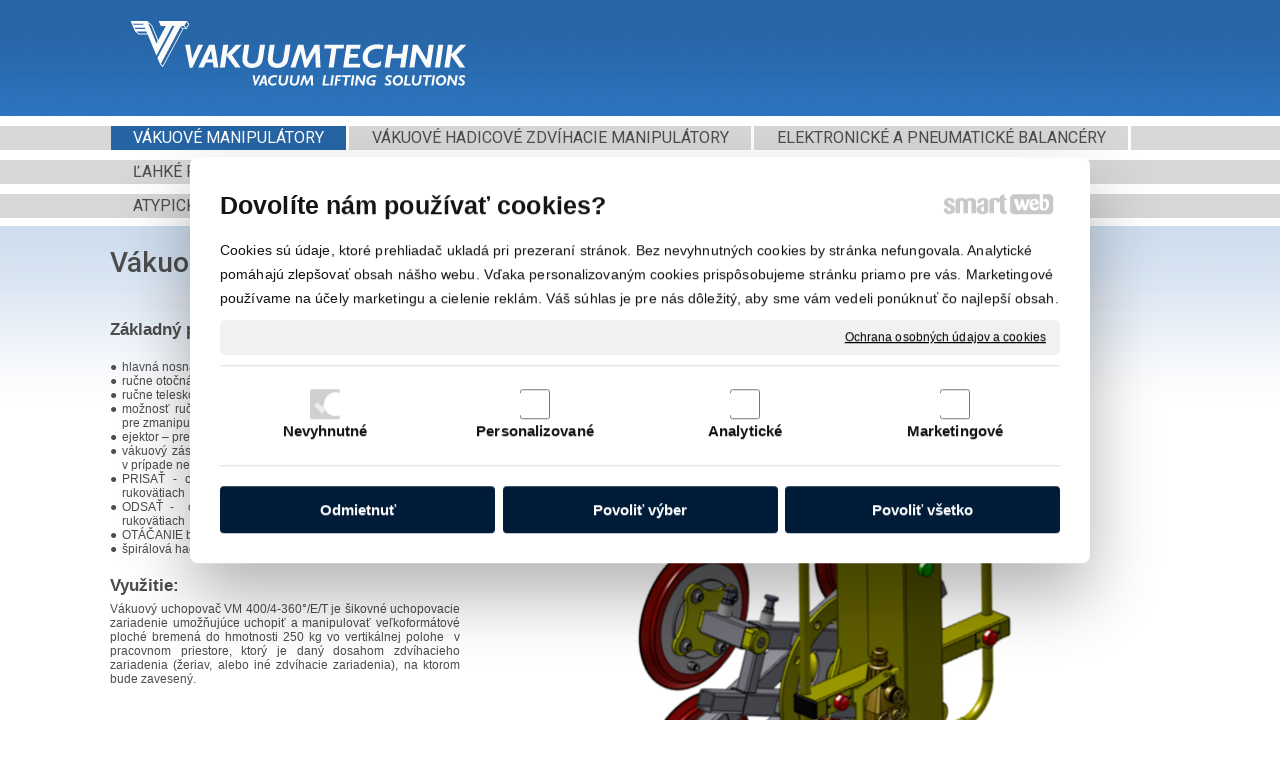

--- FILE ---
content_type: text/html; charset=UTF-8
request_url: https://www.vakuumtechnik.sk/vakuove-manipulatory/vakuove-manipulatory-na-manipulaciu-so-sklom/vm-250-4-360-e-t/
body_size: 12301
content:
<!DOCTYPE html>
<!--
Smartweb 4.2 CMS
Copyright © 2025 Smartweb® s.r.o.

Informácie a obrázky publikované na tejto stránke aj jej grafický
vzhľad (webdesign) sú chránené autorským právom. Ani obrázky ani
informácie sa nesmú žiadným spôsobom ani žiadnou formou rozširovať,
alebo používať bez predchádzajúceho písomného súhlasu, s výnimkou,
ak je to výslovne dovolené.
-->
    <html xmlns="http://www.w3.org/1999/xhtml" xmlns:fb="http://ogp.me/ns/fb#"   lang="sk" data-site="vakuumtechnik.sk" data-client="1" data-responsive="1" data-maxwidth="1100" data-page="pgcpycx0vzooto732" data-shop="1" data-useragent="" data-layout-type="layout" data-layout="" data-layout-content=""><head><meta charset="UTF-8"></meta>
    <meta name="HandheldFriendly" content="True"></meta>
    <meta name="viewport" content="width=device-width, initial-scale=1, user-scalable=1" id="meta-viewport"></meta>
    <meta name="apple-mobile-web-app-capable" content="yes"></meta>
    <meta name="apple-mobile-web-app-status-bar-style" content="black-translucent"></meta>
    <meta name="format-detection" content="telephone=no"></meta>
    <meta name="description" content="Zaoberáme sa manipulačnou strojárskou výrobou ako sú vákuové manipulátory, hadicové vákuové zdvíhacie manipulátory."></meta>
    <meta name="abstract" content="Zaoberáme sa manipulačnou strojárskou výrobou ako sú vákuové manipulátory, hadicové vákuové zdvíhacie manipulátory."></meta>
    <meta name="keywords" lang="sk" content="Ľahké ručné podvesné dráhy, Otočné stĺpové žeriavy, OVS VHZ manipulátory, VM manipulátory"></meta>
    
    <meta name="generator" content="smartweb"></meta>
    <meta name="robots" content="index,follow"></meta>
        <meta property="og:type" content="website"></meta>
        <meta property="og:url" content="http://www.vakuumtechnik.sk/vakuove-manipulatory/vakuove-manipulatory-na-manipulaciu-so-sklom/vm-250-4-360-e-t/"></meta>
        <meta property="og:site_name" content="VAKUUMTECHNIK"></meta>
        <meta property="og:title" content="VAKUUMTECHNIK - VÁKUOVÉ MANIPULÁTORY NA MANIPULÁCIU SO SKLOM - VM 250/4 - 360°/E/T"></meta>

        <meta property="og:description" content="Zaoberáme sa manipulačnou strojárskou výrobou ako sú vákuové manipulátory, hadicové vákuové zdvíhacie manipulátory."></meta>

        <meta name="twitter:card" content="summary"></meta>
        <meta name="twitter:site" content="vakuumtechnik.sk"></meta>
        <meta name="twitter:title" content="VAKUUMTECHNIK - VÁKUOVÉ MANIPULÁTORY NA MANIPULÁCIU SO SKLOM - VM 250/4 - 360°/E/T"></meta>
        <meta name="twitter:description" content="Zaoberáme sa manipulačnou strojárskou výrobou ako sú vákuové manipulátory, hadicové vákuové zdvíhacie manipulátory."></meta>
        <meta name="twitter:url" content="http://www.vakuumtechnik.sk//vakuove-manipulatory/vakuove-manipulatory-na-manipulaciu-so-sklom/vm-250-4-360-e-t/"></meta>

        <meta name="twitter:image0" content="//www.vakuumtechnik.sk/images/vm_250_4_360_e_t_97122cad196bad50.png"/><meta name="og:image" content="//www.vakuumtechnik.sk/images/vm_250_4_360_e_t_97122cad196bad50.png"/><meta name="twitter:image1" content="//www.vakuumtechnik.sk/images/vm_250_4_360_e_t_5a8dbd76caebe954.jpg"/><meta name="og:image" content="//www.vakuumtechnik.sk/images/vm_250_4_360_e_t_5a8dbd76caebe954.jpg"/><meta name="twitter:image2" content="//www.vakuumtechnik.sk/images/vm_250_4_360_e_t_71fdb6e072c381b8.jpg"/><meta name="og:image" content="//www.vakuumtechnik.sk/images/vm_250_4_360_e_t_71fdb6e072c381b8.jpg"/><meta name="twitter:image3" content="//www.vakuumtechnik.sk/images/vm_250_4_360_e_t_30e0ef45ca46e4f9.jpg"/><meta name="og:image" content="//www.vakuumtechnik.sk/images/vm_250_4_360_e_t_30e0ef45ca46e4f9.jpg"/><meta name="twitter:image4" content="//www.vakuumtechnik.sk/images/vm_250_4_360_e_t_5c0c1eda402ecde9.jpg"/><meta name="og:image" content="//www.vakuumtechnik.sk/images/vm_250_4_360_e_t_5c0c1eda402ecde9.jpg"/><meta name="twitter:image5" content="//www.vakuumtechnik.sk/images/vm_250_4_360_e_t_d7932f71ec358945.jpg"/><meta name="og:image" content="//www.vakuumtechnik.sk/images/vm_250_4_360_e_t_d7932f71ec358945.jpg"/><meta name="twitter:image6" content="//www.vakuumtechnik.sk/images/vm_250_4_360_e_t_a65e291ec9b028d1.jpg"/><meta name="og:image" content="//www.vakuumtechnik.sk/images/vm_250_4_360_e_t_a65e291ec9b028d1.jpg"/><meta name="twitter:image7" content="//www.vakuumtechnik.sk/images/vm_250_4_360_e_t_19ccfd8b7a139993.jpg"/><meta name="og:image" content="//www.vakuumtechnik.sk/images/vm_250_4_360_e_t_19ccfd8b7a139993.jpg"/><meta name="twitter:image8" content="//www.vakuumtechnik.sk/images/vm_250_4_360_e_t_9a7a722dd55e81d1.jpg"/><meta name="og:image" content="//www.vakuumtechnik.sk/images/vm_250_4_360_e_t_9a7a722dd55e81d1.jpg"/><meta name="twitter:image9" content="//www.vakuumtechnik.sk/images/vm_250_4_360_e_t_d59d8d3b1f413d1f.jpg"/><meta name="og:image" content="//www.vakuumtechnik.sk/images/vm_250_4_360_e_t_d59d8d3b1f413d1f.jpg"/><meta name="twitter:image10" content="//www.vakuumtechnik.sk/images/vm_250_4_360_e_t_1a47defd8f89b8a1.jpg"/><meta name="og:image" content="//www.vakuumtechnik.sk/images/vm_250_4_360_e_t_1a47defd8f89b8a1.jpg"/><meta name="twitter:image11" content="//www.vakuumtechnik.sk/images/vm_250_4_360_e_t_c32df847a12f2b74.jpg"/><meta name="og:image" content="//www.vakuumtechnik.sk/images/vm_250_4_360_e_t_c32df847a12f2b74.jpg"/><meta name="twitter:image12" content="//www.vakuumtechnik.sk/images/vm_250_4_360_e_t_337b7532b1cd943a.jpg"/><meta name="og:image" content="//www.vakuumtechnik.sk/images/vm_250_4_360_e_t_337b7532b1cd943a.jpg"/><meta name="twitter:image13" content="//www.vakuumtechnik.sk/images/vm_250_4_360_e_t_20158d019b66416f.jpg"/><meta name="og:image" content="//www.vakuumtechnik.sk/images/vm_250_4_360_e_t_20158d019b66416f.jpg"/><meta name="twitter:image14" content="//www.vakuumtechnik.sk/images/vm_250_4_360_e_t_168003a3460cb8dc.jpg"/><meta name="og:image" content="//www.vakuumtechnik.sk/images/vm_250_4_360_e_t_168003a3460cb8dc.jpg"/><meta name="twitter:image15" content="//www.vakuumtechnik.sk/images/vm_250_4_360_e_t_51bdd6b21a22be38.png"/><meta name="og:image" content="//www.vakuumtechnik.sk/images/vm_250_4_360_e_t_51bdd6b21a22be38.png"/><meta name="twitter:image16" content="//www.vakuumtechnik.sk/images/vm_250_4_360_e_t_5b3bf28d9972008f.png"/><meta name="og:image" content="//www.vakuumtechnik.sk/images/vm_250_4_360_e_t_5b3bf28d9972008f.png"/><meta name="twitter:image17" content="//www.vakuumtechnik.sk/images/vm_250_4_360_e_t_94ede70a5f2e74d1.png"/><meta name="og:image" content="//www.vakuumtechnik.sk/images/vm_250_4_360_e_t_94ede70a5f2e74d1.png"/><meta name="twitter:image18" content="//www.vakuumtechnik.sk/images/vm_250_4_360_e_t_da9b132222c71964.png"/><meta name="og:image" content="//www.vakuumtechnik.sk/images/vm_250_4_360_e_t_da9b132222c71964.png"/><meta name="twitter:image19" content="//www.vakuumtechnik.sk/images/vm_250_4_360_e_t_1c4647598c65b450.png"/><meta name="og:image" content="//www.vakuumtechnik.sk/images/vm_250_4_360_e_t_1c4647598c65b450.png"/><!--formatted--><title>VAKUUMTECHNIK - VÁKUOVÉ MANIPULÁTORY NA MANIPULÁCIU SO SKLOM - VM 250/4 - 360°/E/T</title><link rel="alternate" href="http://www.vakuumtechnik.sk/en/vacuum-manipulators/vacuum-manipulators-for-manipulation-with-glass/vm-250-4-360-e-t/" hreflang="en"></link>
        <link rel="canonical" href="http://www.vakuumtechnik.sk/vakuove-manipulatory/vakuove-manipulatory-na-manipulaciu-so-sklom/vm-250-4-360-e-t/"></link><link rel="stylesheet" type="text/css" href="/data_cache/vakuumtechnik.sk/cache/publish_layout/Webfonts.css?1747033291"></link>
    <link rel="stylesheet" type="text/css" href="/core/system/layout/layouts/Default.min.css?1712588862"></link>
    <link rel="stylesheet" type="text/css" href="/core/system/layout/layouts/DefaultEffects.min.css?1610516830"></link>
    <link rel="stylesheet" type="text/css" href="/core/system/layout/layouts/DefaultResponsive.min.css?1629457001"></link>
    <link rel="stylesheet" type="text/css" href="/core/system/layout/layouts/layout.min.css?1610516830"></link>
    <link rel="stylesheet" type="text/css" href="/data_cache/vakuumtechnik.sk/cache/publish_layout/layout_remote.css?1747033291"></link>
    <script type="application/ld+json">
        {
        "@context": "https://schema.org",
        "@type": "WebSite",
        "url": "http://www.vakuumtechnik.sk/"
        }
    </script><script type="text/javascript" src="/core/scripts/privacy/definitions.min.js"></script><script type="text/javascript" src="/core/scripts/jquery-3.2.1.min.js"></script><script type="text/javascript" src="/core/scripts/jquery-migrate-3.0.0.min.js"></script><script type="text/javascript" src="/core/scripts/jquery-ui-1.12.1.custom.min.js?1.4"></script><script type="text/javascript" src="/core/scripts/jquery.ui.touch-punch.min.js"></script><script type="text/javascript" src="/core/scripts/circletype.plugins.js"></script><script type="text/javascript" src="/core/scripts/circletype.min.js"></script><script type="text/javascript" src="/core/scripts/jquery.printElement.min.js"></script><script type="text/javascript" src="/core/scripts/jquery.tooltip.min.js"></script><script type="text/javascript" src="/core/scripts/jquery.galleriffic.min.js"></script><script type="text/javascript" src="/core/scripts/owl.carousel.min.js"></script><script type="text/javascript" src="/core/scripts/jquery.cycle2.min.js"></script><script type="text/javascript" src="/core/scripts/jquery.cycle2.effects.min.js"></script><script type="text/javascript" src="/core/scripts/sw_scripts.min.js?5.8.14"></script><script type="text/javascript" src="/core/scripts/fileuploader.min.js"></script><script async src="https://www.googletagmanager.com/gtag/js?id=UA-117786772-1"></script><script type="text/javascript">
            window.dataLayer = window.dataLayer || [];
            function gtag(){dataLayer.push(arguments);}
            gtag('js', new Date());
            
            gtag('config', 'UA-117786772-1', {
                'page_title' : 'VAKUUMTECHNIK - VÁKUOVÉ MANIPULÁTORY NA MANIPULÁCIU SO SKLOM - VM 250/4 - 360°/E/T',
                'page_path': '/vakuove-manipulatory/vakuove-manipulatory-na-manipulaciu-so-sklom/vm-250-4-360-e-t/'
            });
            googleLibs=true;
            
            var trackOutboundLink = function(url) {
                gtag('event', 'click', {
                'event_category': 'outbound',
                'event_label': url,
                'transport_type': 'beacon'
                });
            }
	     </script><link rel="stylesheet" href="/core/scripts/jquery.fancybox.min.css?3.2.10" type="text/css" media="screen"></link>

    <link rel="stylesheet" href="/core/scripts/jquery.galleriffic.css" type="text/css" media="screen"></link>
    

    <style type="text/css">article .Article .article_image small{color: #000000;} .GalleryImage small, .GalleryImageTop small{color: #000000;} .GalleryImage.border-thin .border{border-color: #e6e6e6;} #Logo{width:100%;max-width:400px;height:96px;overflow:hidden;} section.Section-idm32543165997537014778 .content_section.position-0{width:33.33333350%;max-width:349px;} section.Section-idm32543165997537014778 .content_section.position-1{width:66.66666650%;max-width:699px;} section.Section-idm2357332154710592935155 .content_section.position-0{width:50.00000000%;max-width:524px;} section.Section-idm2357332154710592935155 .content_section.position-1{width:50.00000000%;max-width:524px;} section.Section-idm6003420137963031448822 .content_section.position-0{width:100.00000000%;max-width:1060px;} section.Section-idm768139583408754045977 .content_section.position-0{width:100.00000000%;max-width:1060px;} section.Section-idm8866022692321890690428 .content_section.position-0{width:100.00000000%;max-width:1060px;}@media all and (min-width: 917px){#Gallery_idm794 > .GallerySeparator:nth-of-type(5n+5){display: table-row;white-space: nowrap;width: 100%;height:12px;} #Gallery_idm794 .thumbs > .GallerySeparator:nth-of-type(5n+5){display: table-row;white-space: nowrap;width: 100%;} #Gallery_idm912 > .GallerySeparator:nth-of-type(5n+5){display: table-row;white-space: nowrap;width: 100%;height:12px;} #Gallery_idm912 .thumbs > .GallerySeparator:nth-of-type(5n+5){display: table-row;white-space: nowrap;width: 100%;}} @media all and (min-width: 734px) and (max-width: 917px){#Gallery_idm794 > .GallerySeparator:nth-of-type(4n+4){display: table-row;white-space: nowrap;width: 100%;height:12px;} #Gallery_idm794 .thumbs > .GallerySeparator:nth-of-type(4n+4){display: table-row;white-space: nowrap;width: 100%;} #Gallery_idm912 > .GallerySeparator:nth-of-type(4n+4){display: table-row;white-space: nowrap;width: 100%;height:12px;} #Gallery_idm912 .thumbs > .GallerySeparator:nth-of-type(4n+4){display: table-row;white-space: nowrap;width: 100%;}} @media all and (min-width: 551px) and (max-width: 734px){#Gallery_idm794 > .GallerySeparator:nth-of-type(3n+3){display: table-row;white-space: nowrap;width: 100%;height:12px;} #Gallery_idm794 .thumbs > .GallerySeparator:nth-of-type(3n+3){display: table-row;white-space: nowrap;width: 100%;} #Gallery_idm912 > .GallerySeparator:nth-of-type(3n+3){display: table-row;white-space: nowrap;width: 100%;height:12px;} #Gallery_idm912 .thumbs > .GallerySeparator:nth-of-type(3n+3){display: table-row;white-space: nowrap;width: 100%;}} @media all and (min-width: 368px) and (max-width: 551px){#Gallery_idm794 > .GallerySeparator:nth-of-type(2n+2){display: table-row;white-space: nowrap;width: 100%;height:12px;} #Gallery_idm794 .thumbs > .GallerySeparator:nth-of-type(2n+2){display: table-row;white-space: nowrap;width: 100%;} #Gallery_idm912 > .GallerySeparator:nth-of-type(2n+2){display: table-row;white-space: nowrap;width: 100%;height:12px;} #Gallery_idm912 .thumbs > .GallerySeparator:nth-of-type(2n+2){display: table-row;white-space: nowrap;width: 100%;}} @media all and (max-width: 368px){#Gallery_idm794 > .GallerySeparator:nth-of-type(1n+1){display: table-row;white-space: nowrap;width: 100%;height:12px;} #Gallery_idm794 .thumbs > .GallerySeparator:nth-of-type(1n+1){display: table-row;white-space: nowrap;width: 100%;} #Gallery_idm912 > .GallerySeparator:nth-of-type(1n+1){display: table-row;white-space: nowrap;width: 100%;height:12px;} #Gallery_idm912 .thumbs > .GallerySeparator:nth-of-type(1n+1){display: table-row;white-space: nowrap;width: 100%;}}</style>
    <noscript><link rel="stylesheet" type="text/css" href="/core/system/layout/layouts/DefaultNoScript.min.css?1610516830"></link>
    </noscript></head><body>
            
        <div  class="FixedTop"></div><div  id="main-buttons" data-width="275"><div><div class="main-header"><span class="icon-menu"></span></div><div class="main-close"><span class="icon-menu"></span></div></div><div><div class="main-contact" onclick="window.open('/kontakt/','_self')"><span class="icon-phone"></span></div></div><input type="hidden" id="shoppingcartlist_assign_active" value=""/>
        </div><nav ><div id="NavSide"><div id="NavMenu"><ul class="menu-items"><li class="NavMenuLevel1 left active" data-name="vakuove-manipulatory"><div class="Menu-idm9"><a class="menu-item" href="/vakuove-manipulatory/" target="_self"><span data-title="VÁKUOVÉ MANIPULÁTORY">VÁKUOVÉ MANIPULÁTORY</span></a><a class="menu-icon"><span class="icon-angle-down"></span></a></div><ul class="menu-items"><li class="NavMenuLevel2" data-name="vakuove-manipulatory-na-plechy-a-hlinikove-bloky-horizontalna-manipulacia"><div class="Menu-idm16"><a class="menu-item" href="/vakuove-manipulatory/vakuove-manipulatory-na-plechy-a-hlinikove-bloky-horizontalna-manipulacia/" target="_self"><span data-title="VÁKUOVÉ MANIPULÁTORY NA PLECHY A HLINÍKOVÉ BLOKY - HORIZONTÁLNA MANIPULÁCIA">VÁKUOVÉ MANIPULÁTORY NA PLECHY A HLINÍKOVÉ BLOKY - HORIZONTÁLNA MANIPULÁCIA</span></a><a class="menu-icon"><span class="icon-angle-left"></span></a></div><ul class="menu-items none"><li class="NavMenuLevel3" data-name="vm-60-4-1-2x0-8"><div class="Menu-idm23"><a class="menu-item" href="/vakuove-manipulatory/vakuove-manipulatory-na-plechy-a-hlinikove-bloky-horizontalna-manipulacia/vm-60-4-1-2x0-8/" target="_self"><span data-title="VM 60/4 - 1,2x0,8">VM 60/4 - 1,2x0,8</span></a></div></li><li class="NavMenuLevel3" data-name="vm-100-6-2-5x1"><div class="Menu-idm30"><a class="menu-item" href="/vakuove-manipulatory/vakuove-manipulatory-na-plechy-a-hlinikove-bloky-horizontalna-manipulacia/vm-100-6-2-5x1/" target="_self"><span data-title="VM 100/6 - 2,5x1">VM 100/6 - 2,5x1</span></a></div></li><li class="NavMenuLevel3" data-name="vm-150-4-2-5x1"><div class="Menu-idm37"><a class="menu-item" href="/vakuove-manipulatory/vakuove-manipulatory-na-plechy-a-hlinikove-bloky-horizontalna-manipulacia/vm-150-4-2-5x1/" target="_self"><span data-title="VM 150/4 - 2,5x1">VM 150/4 - 2,5x1</span></a></div></li><li class="NavMenuLevel3" data-name="vm-150-4-1-5x1"><div class="Menu-idm44"><a class="menu-item" href="/vakuove-manipulatory/vakuove-manipulatory-na-plechy-a-hlinikove-bloky-horizontalna-manipulacia/vm-150-4-1-5x1/" target="_self"><span data-title="VM 150/4 - 1,5x1">VM 150/4 - 1,5x1</span></a></div></li><li class="NavMenuLevel3" data-name="vm-200-3-1500"><div class="Menu-idm51"><a class="menu-item" href="/vakuove-manipulatory/vakuove-manipulatory-na-plechy-a-hlinikove-bloky-horizontalna-manipulacia/vm-200-3-1500/" target="_self"><span data-title="VM 200/3 - 1500">VM 200/3 - 1500</span></a></div></li><li class="NavMenuLevel3" data-name="vm-250-6-2-5x1"><div class="Menu-idm58"><a class="menu-item" href="/vakuove-manipulatory/vakuove-manipulatory-na-plechy-a-hlinikove-bloky-horizontalna-manipulacia/vm-250-6-2-5x1/" target="_self"><span data-title="VM 250/6 - 2,5x1">VM 250/6 - 2,5x1</span></a></div></li><li class="NavMenuLevel3" data-name="vm-500-6-2-5x1"><div class="Menu-idm65"><a class="menu-item" href="/vakuove-manipulatory/vakuove-manipulatory-na-plechy-a-hlinikove-bloky-horizontalna-manipulacia/vm-500-6-2-5x1/" target="_self"><span data-title="VM 500/6 - 2,5x1">VM 500/6 - 2,5x1</span></a></div></li><li class="NavMenuLevel3" data-name="vm-500-7-2-5x1"><div class="Menu-idm72"><a class="menu-item" href="/vakuove-manipulatory/vakuove-manipulatory-na-plechy-a-hlinikove-bloky-horizontalna-manipulacia/vm-500-7-2-5x1/" target="_self"><span data-title="VM 500/7 - 2,5x1">VM 500/7 - 2,5x1</span></a></div></li><li class="NavMenuLevel3" data-name="vm-750-8-2-5x1"><div class="Menu-idm79"><a class="menu-item" href="/vakuove-manipulatory/vakuove-manipulatory-na-plechy-a-hlinikove-bloky-horizontalna-manipulacia/vm-750-8-2-5x1/" target="_self"><span data-title="VM 750/8 - 2,5x1">VM 750/8 - 2,5x1</span></a></div></li><li class="NavMenuLevel3" data-name="vm-750-9-2-5x1"><div class="Menu-idm86"><a class="menu-item" href="/vakuove-manipulatory/vakuove-manipulatory-na-plechy-a-hlinikove-bloky-horizontalna-manipulacia/vm-750-9-2-5x1/" target="_self"><span data-title="VM 750/9 - 2,5x1">VM 750/9 - 2,5x1</span></a></div></li><li class="NavMenuLevel3" data-name="vm-1000-4-2-5x1"><div class="Menu-idm93"><a class="menu-item" href="/vakuove-manipulatory/vakuove-manipulatory-na-plechy-a-hlinikove-bloky-horizontalna-manipulacia/vm-1000-4-2-5x1/" target="_self"><span data-title="VM 1000/4 - 2,5x1">VM 1000/4 - 2,5x1</span></a></div></li><li class="NavMenuLevel3" data-name="vm-1000-5-2-5x1"><div class="Menu-idm100"><a class="menu-item" href="/vakuove-manipulatory/vakuove-manipulatory-na-plechy-a-hlinikove-bloky-horizontalna-manipulacia/vm-1000-5-2-5x1/" target="_self"><span data-title="VM 1000/5 - 2,5x1">VM 1000/5 - 2,5x1</span></a></div></li><li class="NavMenuLevel3" data-name="vm-1000-6-2-5x1"><div class="Menu-idm107"><a class="menu-item" href="/vakuove-manipulatory/vakuove-manipulatory-na-plechy-a-hlinikove-bloky-horizontalna-manipulacia/vm-1000-6-2-5x1/" target="_self"><span data-title="VM 1000/6 - 2,5x1">VM 1000/6 - 2,5x1</span></a></div></li><li class="NavMenuLevel3" data-name="vm-1000-7-6000"><div class="Menu-idm114"><a class="menu-item" href="/vakuove-manipulatory/vakuove-manipulatory-na-plechy-a-hlinikove-bloky-horizontalna-manipulacia/vm-1000-7-6000/" target="_self"><span data-title="VM 1000/7 - 6000">VM 1000/7 - 6000</span></a></div></li><li class="NavMenuLevel3" data-name="vm-1500-8-3x1-25"><div class="Menu-idm121"><a class="menu-item" href="/vakuove-manipulatory/vakuove-manipulatory-na-plechy-a-hlinikove-bloky-horizontalna-manipulacia/vm-1500-8-3x1-25/" target="_self"><span data-title="VM 1500/8 - 3x1,25">VM 1500/8 - 3x1,25</span></a></div></li><li class="NavMenuLevel3" data-name="vm-1500-18-7-18-x1-25-tlsk"><div class="Menu-idm128"><a class="menu-item" href="/vakuove-manipulatory/vakuove-manipulatory-na-plechy-a-hlinikove-bloky-horizontalna-manipulacia/vm-1500-18-7-18-x1-25-tlsk/" target="_self"><span data-title="VM 1500/18 - 7(18)x1,25-TLSK">VM 1500/18 - 7(18)x1,25-TLSK</span></a></div></li><li class="NavMenuLevel3" data-name="vm-2000-8-4x1-25"><div class="Menu-idm135"><a class="menu-item" href="/vakuove-manipulatory/vakuove-manipulatory-na-plechy-a-hlinikove-bloky-horizontalna-manipulacia/vm-2000-8-4x1-25/" target="_self"><span data-title="VM 2000/8 - 4x1,25">VM 2000/8 - 4x1,25</span></a></div></li><li class="NavMenuLevel3" data-name="vm-2000-8-6x1-25"><div class="Menu-idm142"><a class="menu-item" href="/vakuove-manipulatory/vakuove-manipulatory-na-plechy-a-hlinikove-bloky-horizontalna-manipulacia/vm-2000-8-6x1-25/" target="_self"><span data-title="VM 2000/8 - 6x1,25">VM 2000/8 - 6x1,25</span></a></div></li><li class="NavMenuLevel3" data-name="vm-2000-10-6x1-25"><div class="Menu-idm149"><a class="menu-item" href="/vakuove-manipulatory/vakuove-manipulatory-na-plechy-a-hlinikove-bloky-horizontalna-manipulacia/vm-2000-10-6x1-25/" target="_self"><span data-title="VM 2000/10 - 6x1,25">VM 2000/10 - 6x1,25</span></a></div></li><li class="NavMenuLevel3" data-name="vm-3000-12-4x1-25"><div class="Menu-idm156"><a class="menu-item" href="/vakuove-manipulatory/vakuove-manipulatory-na-plechy-a-hlinikove-bloky-horizontalna-manipulacia/vm-3000-12-4x1-25/" target="_self"><span data-title="VM 3000/12 - 4x1,25">VM 3000/12 - 4x1,25</span></a></div></li><li class="NavMenuLevel3" data-name="vm-3500-12-3x1-2"><div class="Menu-idm163"><a class="menu-item" href="/vakuove-manipulatory/vakuove-manipulatory-na-plechy-a-hlinikove-bloky-horizontalna-manipulacia/vm-3500-12-3x1-2/" target="_self"><span data-title="VM 3500/12 - 3x1,2">VM 3500/12 - 3x1,2</span></a></div></li><li class="NavMenuLevel3" data-name="vm-4000-8-5x1-5"><div class="Menu-idm170"><a class="menu-item" href="/vakuove-manipulatory/vakuove-manipulatory-na-plechy-a-hlinikove-bloky-horizontalna-manipulacia/vm-4000-8-5x1-5/" target="_self"><span data-title="VM 4000/8 - 5x1,5">VM 4000/8 - 5x1,5</span></a></div></li><li class="NavMenuLevel3" data-name="vm-9000-3-2800"><div class="Menu-idm177"><a class="menu-item" href="/vakuove-manipulatory/vakuove-manipulatory-na-plechy-a-hlinikove-bloky-horizontalna-manipulacia/vm-9000-3-2800/" target="_self"><span data-title="VM 9000/3 - 2800">VM 9000/3 - 2800</span></a></div></li><li class="NavMenuLevel3 last" data-name="vm-14200-3-4000"><div class="Menu-idm184"><a class="menu-item" href="/vakuove-manipulatory/vakuove-manipulatory-na-plechy-a-hlinikove-bloky-horizontalna-manipulacia/vm-14200-3-4000/" target="_self"><span data-title="VM 14200/3 - 4000">VM 14200/3 - 4000</span></a></div></li></ul></li><li class="NavMenuLevel2 active" data-name="vakuove-manipulatory-na-manipulaciu-so-sklom"><div class="Menu-idm191"><a class="menu-item" href="/vakuove-manipulatory/vakuove-manipulatory-na-manipulaciu-so-sklom/" target="_self"><span data-title="VÁKUOVÉ MANIPULÁTORY NA MANIPULÁCIU SO SKLOM">VÁKUOVÉ MANIPULÁTORY NA MANIPULÁCIU SO SKLOM</span></a><a class="menu-icon"><span class="icon-angle-down"></span></a></div><ul class="menu-items"><li class="NavMenuLevel3" data-name="vm-250-4-90-pneu-e"><div class="Menu-idm198"><a class="menu-item" href="/vakuove-manipulatory/vakuove-manipulatory-na-manipulaciu-so-sklom/vm-250-4-90-pneu-e/" target="_self"><span data-title="VM 250/4 - 90°/PNEU/E">VM 250/4 - 90°/PNEU/E</span></a></div></li><li class="NavMenuLevel3 active" data-name="vm-250-4-360-e-t"><div class="Menu-idm205"><a class="menu-item" href="/vakuove-manipulatory/vakuove-manipulatory-na-manipulaciu-so-sklom/vm-250-4-360-e-t/" target="_self"><span data-title="VM 250/4 - 360°/E/T">VM 250/4 - 360°/E/T</span></a></div></li><li class="NavMenuLevel3" data-name="vm-420-4-360-e-t"><div class="Menu-idm212"><a class="menu-item" href="/vakuove-manipulatory/vakuove-manipulatory-na-manipulaciu-so-sklom/vm-420-4-360-e-t/" target="_self"><span data-title="VM 420/4 - 360°/E/T">VM 420/4 - 360°/E/T</span></a></div></li><li class="NavMenuLevel3" data-name="vm-280-4-90-pneu-t-e-el"><div class="Menu-idm219"><a class="menu-item" href="/vakuove-manipulatory/vakuove-manipulatory-na-manipulaciu-so-sklom/vm-280-4-90-pneu-t-e-el/" target="_self"><span data-title="VM 280/4 - 90°/PNEU/T/E/EL">VM 280/4 - 90°/PNEU/T/E/EL</span></a></div></li><li class="NavMenuLevel3" data-name="vm-280-4-360-t-el"><div class="Menu-idm226"><a class="menu-item" href="/vakuove-manipulatory/vakuove-manipulatory-na-manipulaciu-so-sklom/vm-280-4-360-t-el/" target="_self"><span data-title="VM 280/4 - 360°/T/EL">VM 280/4 - 360°/T/EL</span></a></div></li><li class="NavMenuLevel3" data-name="vm-350-4-90-90-hyd"><div class="Menu-idm240"><a class="menu-item" href="/vakuove-manipulatory/vakuove-manipulatory-na-manipulaciu-so-sklom/vm-350-4-90-90-hyd/" target="_self"><span data-title="VM 350/4 - 90°- 90°/HYD">VM 350/4 - 90°- 90°/HYD</span></a></div></li><li class="NavMenuLevel3" data-name="vm-350-6-90-pneu-e-el"><div class="Menu-idm247"><a class="menu-item" href="/vakuove-manipulatory/vakuove-manipulatory-na-manipulaciu-so-sklom/vm-350-6-90-pneu-e-el/" target="_self"><span data-title="VM 350/6 - 90°/PNEU/E/EL">VM 350/6 - 90°/PNEU/E/EL</span></a></div></li><li class="NavMenuLevel3" data-name="vm-400-4-90-90-hyd"><div class="Menu-idm254"><a class="menu-item" href="/vakuove-manipulatory/vakuove-manipulatory-na-manipulaciu-so-sklom/vm-400-4-90-90-hyd/" target="_self"><span data-title="VM 400/4 - 90°- 90°/HYD">VM 400/4 - 90°- 90°/HYD</span></a></div></li><li class="NavMenuLevel3" data-name="vm-400-4-360-e"><div class="Menu-idm261"><a class="menu-item" href="/vakuove-manipulatory/vakuove-manipulatory-na-manipulaciu-so-sklom/vm-400-4-360-e/" target="_self"><span data-title="VM 400/4 - 360°/E">VM 400/4 - 360°/E</span></a></div></li><li class="NavMenuLevel3" data-name="vm-400-4-360-el"><div class="Menu-idm268"><a class="menu-item" href="/vakuove-manipulatory/vakuove-manipulatory-na-manipulaciu-so-sklom/vm-400-4-360-el/" target="_self"><span data-title="VM 400/4 - 360°/EL">VM 400/4 - 360°/EL</span></a></div></li><li class="NavMenuLevel3" data-name="vm-500-8-90-hyd"><div class="Menu-idm275"><a class="menu-item" href="/vakuove-manipulatory/vakuove-manipulatory-na-manipulaciu-so-sklom/vm-500-8-90-hyd/" target="_self"><span data-title="VM 500/8 - 90°/HYD">VM 500/8 - 90°/HYD</span></a></div></li><li class="NavMenuLevel3" data-name="vm-800-8-90-90-hyd"><div class="Menu-idm282"><a class="menu-item" href="/vakuove-manipulatory/vakuove-manipulatory-na-manipulaciu-so-sklom/vm-800-8-90-90-hyd/" target="_self"><span data-title="VM 800/8 - 90°-90°/HYD">VM 800/8 - 90°-90°/HYD</span></a></div></li><li class="NavMenuLevel3 last" data-name="vm-600-4-4-2000-obs"><div class="Menu-idm289"><a class="menu-item" href="/vakuove-manipulatory/vakuove-manipulatory-na-manipulaciu-so-sklom/vm-600-4-4-2000-obs/" target="_self"><span data-title="VM 600/4+4 -2000/OBS">VM 600/4+4 -2000/OBS</span></a></div></li></ul></li><li class="NavMenuLevel2" data-name="vakuove-manipulatory-na-manipulaciu-s-drevom"><div class="Menu-idm296"><a class="menu-item" href="/vakuove-manipulatory/vakuove-manipulatory-na-manipulaciu-s-drevom/" target="_self"><span data-title="VÁKUOVÉ MANIPULÁTORY NA MANIPULÁCIU S DREVOM">VÁKUOVÉ MANIPULÁTORY NA MANIPULÁCIU S DREVOM</span></a><a class="menu-icon"><span class="icon-angle-left"></span></a></div><ul class="menu-items none"><li class="NavMenuLevel3" data-name="vm-400-10-4000"><div class="Menu-idm303"><a class="menu-item" href="/vakuove-manipulatory/vakuove-manipulatory-na-manipulaciu-s-drevom/vm-400-10-4000/" target="_self"><span data-title="VM 400/10 - 4000">VM 400/10 - 4000</span></a></div></li><li class="NavMenuLevel3 last" data-name="vm-800-16-4500"><div class="Menu-idm310"><a class="menu-item" href="/vakuove-manipulatory/vakuove-manipulatory-na-manipulaciu-s-drevom/vm-800-16-4500/" target="_self"><span data-title="VM 800/16 - 4500">VM 800/16 - 4500</span></a></div></li></ul></li><li class="NavMenuLevel2" data-name="vakuove-manipulatory-na-manipulaciu-so-sendvicovymi-panelmi"><div class="Menu-idm317"><a class="menu-item" href="/vakuove-manipulatory/vakuove-manipulatory-na-manipulaciu-so-sendvicovymi-panelmi/" target="_self"><span data-title="VÁKUOVÉ MANIPULÁTORY NA MANIPULÁCIU SO SENDVIČOVÝMI PANELMI">VÁKUOVÉ MANIPULÁTORY NA MANIPULÁCIU SO SENDVIČOVÝMI PANELMI</span></a><a class="menu-icon"><span class="icon-angle-left"></span></a></div><ul class="menu-items none"><li class="NavMenuLevel3" data-name="vm-50-6-3000-4500-tlsk"><div class="Menu-idm324"><a class="menu-item" href="/vakuove-manipulatory/vakuove-manipulatory-na-manipulaciu-so-sendvicovymi-panelmi/vm-50-6-3000-4500-tlsk/" target="_self"><span data-title="VM 50/6 - 3000(4500) / TLSK">VM 50/6 - 3000(4500) / TLSK</span></a></div></li><li class="NavMenuLevel3 last" data-name="vm-150-8-6000-10000-tlsk"><div class="Menu-idm331"><a class="menu-item" href="/vakuove-manipulatory/vakuove-manipulatory-na-manipulaciu-so-sendvicovymi-panelmi/vm-150-8-6000-10000-tlsk/" target="_self"><span data-title="VM 150/8 - 6000(10000) / TLSK">VM 150/8 - 6000(10000) / TLSK</span></a></div></li></ul></li><li class="NavMenuLevel2" data-name="vakuove-manipulatory-na-manipulaciu-so-zvitkami"><div class="Menu-idm338"><a class="menu-item" href="/vakuove-manipulatory/vakuove-manipulatory-na-manipulaciu-so-zvitkami/" target="_self"><span data-title="VÁKUOVÉ MANIPULÁTORY NA MANIPULÁCIU SO ZVITKAMI">VÁKUOVÉ MANIPULÁTORY NA MANIPULÁCIU SO ZVITKAMI</span></a><a class="menu-icon"><span class="icon-angle-left"></span></a></div><ul class="menu-items none"><li class="NavMenuLevel3" data-name="vm-350-1-90-hyd"><div class="Menu-idm345"><a class="menu-item" href="/vakuove-manipulatory/vakuove-manipulatory-na-manipulaciu-so-zvitkami/vm-350-1-90-hyd/" target="_self"><span data-title="VM 350/1 - 90°HYD">VM 350/1 - 90°HYD</span></a></div></li><li class="NavMenuLevel3" data-name="vm-600-1-90-hyd"><div class="Menu-idm352"><a class="menu-item" href="/vakuove-manipulatory/vakuove-manipulatory-na-manipulaciu-so-zvitkami/vm-600-1-90-hyd/" target="_self"><span data-title="VM 600/1 - 90°HYD">VM 600/1 - 90°HYD</span></a></div></li><li class="NavMenuLevel3 last" data-name="vm-1500-1-90-hyd"><div class="Menu-idm359"><a class="menu-item" href="/vakuove-manipulatory/vakuove-manipulatory-na-manipulaciu-so-zvitkami/vm-1500-1-90-hyd/" target="_self"><span data-title="VM 1500/1 - 90°HYD">VM 1500/1 - 90°HYD</span></a></div></li></ul></li><li class="NavMenuLevel2" data-name="vakuove-manipulatory-na-vysokozdvizne-voziky-vzv-manipulacia-s-plechmi"><div class="Menu-idm366"><a class="menu-item" href="/vakuove-manipulatory/vakuove-manipulatory-na-vysokozdvizne-voziky-vzv-manipulacia-s-plechmi/" target="_self"><span data-title="VÁKUOVÉ MANIPULÁTORY NA VYSOKOZDVIŽNÉ VOZÍKY (VZV) - MANIPULÁCIA S PLECHMI">VÁKUOVÉ MANIPULÁTORY NA VYSOKOZDVIŽNÉ VOZÍKY (VZV) - MANIPULÁCIA S PLECHMI</span></a><a class="menu-icon"><span class="icon-angle-left"></span></a></div><ul class="menu-items none"><li class="NavMenuLevel3" data-name="vm-250-8-2-5x1-vzv"><div class="Menu-idm373"><a class="menu-item" href="/vakuove-manipulatory/vakuove-manipulatory-na-vysokozdvizne-voziky-vzv-manipulacia-s-plechmi/vm-250-8-2-5x1-vzv/" target="_self"><span data-title="VM 250/8-2,5x1/VZV">VM 250/8-2,5x1/VZV</span></a></div></li><li class="NavMenuLevel3" data-name="vm-750-8-2-5x1-vzv"><div class="Menu-idm380"><a class="menu-item" href="/vakuove-manipulatory/vakuove-manipulatory-na-vysokozdvizne-voziky-vzv-manipulacia-s-plechmi/vm-750-8-2-5x1-vzv/" target="_self"><span data-title="VM 750/8-2,5x1/VZV">VM 750/8-2,5x1/VZV</span></a></div></li><li class="NavMenuLevel3 last" data-name="vm-1250-12-3-4-5-x1-25-vzv-tlsk"><div class="Menu-idm387"><a class="menu-item" href="/vakuove-manipulatory/vakuove-manipulatory-na-vysokozdvizne-voziky-vzv-manipulacia-s-plechmi/vm-1250-12-3-4-5-x1-25-vzv-tlsk/" target="_self"><span data-title="VM 1250/12-3(4,5)x1,25/VZV/TLSK">VM 1250/12-3(4,5)x1,25/VZV/TLSK</span></a></div></li></ul></li><li class="NavMenuLevel2" data-name="vakuove-manipulatory-sklopne-o-180"><div class="Menu-idm394"><a class="menu-item" href="/vakuove-manipulatory/vakuove-manipulatory-sklopne-o-180/" target="_self"><span data-title="VÁKUOVÉ MANIPULÁTORY SKLOPNÉ o 180°">VÁKUOVÉ MANIPULÁTORY SKLOPNÉ o 180°</span></a><a class="menu-icon"><span class="icon-angle-left"></span></a></div><ul class="menu-items none"><li class="NavMenuLevel3" data-name="vm-200-1-180-ep"><div class="Menu-idm401"><a class="menu-item" href="/vakuove-manipulatory/vakuove-manipulatory-sklopne-o-180/vm-200-1-180-ep/" target="_self"><span data-title="VM 200-1-180°/EP">VM 200-1-180°/EP</span></a></div></li><li class="NavMenuLevel3" data-name="vm-250-10-180-hyd"><div class="Menu-idm408"><a class="menu-item" href="/vakuove-manipulatory/vakuove-manipulatory-sklopne-o-180/vm-250-10-180-hyd/" target="_self"><span data-title="VM 250-10-180°HYD">VM 250-10-180°HYD</span></a></div></li><li class="NavMenuLevel3 last" data-name="vm-500-8-180-hyd"><div class="Menu-idm415"><a class="menu-item" href="/vakuove-manipulatory/vakuove-manipulatory-sklopne-o-180/vm-500-8-180-hyd/" target="_self"><span data-title="VM 500-8-180°/HYD">VM 500-8-180°/HYD</span></a></div></li></ul></li><li class="NavMenuLevel2" data-name="vakuove-manipulatory-sklopne-o-90-alebo-sklopno-otocne-o-90"><div class="Menu-idm422"><a class="menu-item" href="/vakuove-manipulatory/vakuove-manipulatory-sklopne-o-90-alebo-sklopno-otocne-o-90/" target="_self"><span data-title="VÁKUOVÉ MANIPULÁTORY SKLOPNÉ o 90° ALEBO SKLOPNO-OTOČNÉ o 90°">VÁKUOVÉ MANIPULÁTORY SKLOPNÉ o 90° ALEBO SKLOPNO-OTOČNÉ o 90°</span></a><a class="menu-icon"><span class="icon-angle-left"></span></a></div><ul class="menu-items none"><li class="NavMenuLevel3" data-name="vm-200-6-90-pneu-e"><div class="Menu-idm429"><a class="menu-item" href="/vakuove-manipulatory/vakuove-manipulatory-sklopne-o-90-alebo-sklopno-otocne-o-90/vm-200-6-90-pneu-e/" target="_self"><span data-title="VM 200/6 - 90°/PNEU/E">VM 200/6 - 90°/PNEU/E</span></a></div></li><li class="NavMenuLevel3" data-name="vm-350-6-90-pneu-e-el"><div class="Menu-idm436"><a class="menu-item" href="/vakuove-manipulatory/vakuove-manipulatory-sklopne-o-90-alebo-sklopno-otocne-o-90/vm-350-6-90-pneu-e-el/" target="_self"><span data-title="VM 350/6 - 90°/PNEU/E/EL">VM 350/6 - 90°/PNEU/E/EL</span></a></div></li><li class="NavMenuLevel3" data-name="vm-350-1-90-hyd"><div class="Menu-idm443"><a class="menu-item" href="/vakuove-manipulatory/vakuove-manipulatory-sklopne-o-90-alebo-sklopno-otocne-o-90/vm-350-1-90-hyd/" target="_self"><span data-title="VM 350/1 - 90°HYD">VM 350/1 - 90°HYD</span></a></div></li><li class="NavMenuLevel3" data-name="vm-400-4-90-90-hyd"><div class="Menu-idm450"><a class="menu-item" href="/vakuove-manipulatory/vakuove-manipulatory-sklopne-o-90-alebo-sklopno-otocne-o-90/vm-400-4-90-90-hyd/" target="_self"><span data-title="VM 400/4 - 90°- 90°/HYD">VM 400/4 - 90°- 90°/HYD</span></a></div></li><li class="NavMenuLevel3" data-name="vm-500-8-90-hyd"><div class="Menu-idm457"><a class="menu-item" href="/vakuove-manipulatory/vakuove-manipulatory-sklopne-o-90-alebo-sklopno-otocne-o-90/vm-500-8-90-hyd/" target="_self"><span data-title="VM 500/8 - 90°/HYD">VM 500/8 - 90°/HYD</span></a></div></li><li class="NavMenuLevel3" data-name="vm-600-1-90-hyd"><div class="Menu-idm464"><a class="menu-item" href="/vakuove-manipulatory/vakuove-manipulatory-sklopne-o-90-alebo-sklopno-otocne-o-90/vm-600-1-90-hyd/" target="_self"><span data-title="VM 600/1 - 90°HYD">VM 600/1 - 90°HYD</span></a></div></li><li class="NavMenuLevel3" data-name="vm-700-8-90-hyd"><div class="Menu-idm471"><a class="menu-item" href="/vakuove-manipulatory/vakuove-manipulatory-sklopne-o-90-alebo-sklopno-otocne-o-90/vm-700-8-90-hyd/" target="_self"><span data-title="VM 700/8 - 90°/HYD">VM 700/8 - 90°/HYD</span></a></div></li><li class="NavMenuLevel3" data-name="vm-800-8-90-90-hyd"><div class="Menu-idm478"><a class="menu-item" href="/vakuove-manipulatory/vakuove-manipulatory-sklopne-o-90-alebo-sklopno-otocne-o-90/vm-800-8-90-90-hyd/" target="_self"><span data-title="VM 800/8 - 90°-90°/HYD">VM 800/8 - 90°-90°/HYD</span></a></div></li><li class="NavMenuLevel3" data-name="vm-1200-8-90-hyd"><div class="Menu-idm485"><a class="menu-item" href="/vakuove-manipulatory/vakuove-manipulatory-sklopne-o-90-alebo-sklopno-otocne-o-90/vm-1200-8-90-hyd/" target="_self"><span data-title="VM 1200/8 - 90°/HYD">VM 1200/8 - 90°/HYD</span></a></div></li><li class="NavMenuLevel3 last" data-name="vm-1500-1-90-hyd"><div class="Menu-idm492"><a class="menu-item" href="/vakuove-manipulatory/vakuove-manipulatory-sklopne-o-90-alebo-sklopno-otocne-o-90/vm-1500-1-90-hyd/" target="_self"><span data-title="VM 1500/1 - 90°HYD">VM 1500/1 - 90°HYD</span></a></div></li></ul></li><li class="NavMenuLevel2" data-name="atypicke-vakuove-manipulatory"><div class="Menu-idm506"><a class="menu-item" href="/vakuove-manipulatory/atypicke-vakuove-manipulatory/" target="_self"><span data-title="ATYPICKÉ VÁKUOVÉ MANIPULÁTORY">ATYPICKÉ VÁKUOVÉ MANIPULÁTORY</span></a></div></li><li class="NavMenuLevel2 last" data-name="vakuove-rotacne-stojany"><div class="Menu-idm513"><a class="menu-item" href="/vakuove-manipulatory/vakuove-rotacne-stojany/" target="_self"><span data-title="VÁKUOVÉ ROTAČNÉ STOJANY">VÁKUOVÉ ROTAČNÉ STOJANY</span></a><a class="menu-icon"><span class="icon-angle-left"></span></a></div><ul class="menu-items none"><li class="NavMenuLevel3" data-name="vrs-50-4-180-360-p-el"><div class="Menu-idm520"><a class="menu-item" href="/vakuove-manipulatory/vakuove-rotacne-stojany/vrs-50-4-180-360-p-el/" target="_self"><span data-title="VRS 50/4-180°/360°/P/EL">VRS 50/4-180°/360°/P/EL</span></a></div></li><li class="NavMenuLevel3 last" data-name="vrs-20-1-180-360-p-el"><div class="Menu-idm527"><a class="menu-item" href="/vakuove-manipulatory/vakuove-rotacne-stojany/vrs-20-1-180-360-p-el/" target="_self"><span data-title="VRS 20/1-180°/360°/P/EL">VRS 20/1-180°/360°/P/EL</span></a></div></li></ul></li></ul></li><li class="NavMenuLevel1 left" data-name="vakuove-hadicove-zdvihacie-manipulatory"><div class="Menu-idm534"><a class="menu-item" href="/vakuove-hadicove-zdvihacie-manipulatory/" target="_self"><span data-title="VÁKUOVÉ HADICOVÉ ZDVÍHACIE MANIPULÁTORY">VÁKUOVÉ HADICOVÉ ZDVÍHACIE MANIPULÁTORY</span></a><a class="menu-icon"><span class="icon-angle-left"></span></a></div><ul class="menu-items none"><li class="NavMenuLevel2" data-name="vakuovy-hadicovy-zdvihaci-manipulator-vhz-basic"><div class="Menu-idm541"><a class="menu-item" href="/vakuove-hadicove-zdvihacie-manipulatory/vakuovy-hadicovy-zdvihaci-manipulator-vhz-basic/" target="_self"><span data-title="VÁKUOVÝ HADICOVÝ ZDVÍHACÍ MANIPULÁTOR - VHZ Basic">VÁKUOVÝ HADICOVÝ ZDVÍHACÍ MANIPULÁTOR - VHZ Basic</span></a></div></li><li class="NavMenuLevel2" data-name="vakuovy-hadicovy-zdvihaci-manipulator-vhz-classic"><div class="Menu-idm548"><a class="menu-item" href="/vakuove-hadicove-zdvihacie-manipulatory/vakuovy-hadicovy-zdvihaci-manipulator-vhz-classic/" target="_self"><span data-title="VÁKUOVÝ HADICOVÝ ZDVÍHACÍ MANIPULÁTOR - VHZ Classic">VÁKUOVÝ HADICOVÝ ZDVÍHACÍ MANIPULÁTOR - VHZ Classic</span></a></div></li><li class="NavMenuLevel2 last" data-name="vakuovy-hadicovy-zdvihaci-manipulator-vhz-rail"><div class="Menu-idm555"><a class="menu-item" href="/vakuove-hadicove-zdvihacie-manipulatory/vakuovy-hadicovy-zdvihaci-manipulator-vhz-rail/" target="_self"><span data-title="VÁKUOVÝ HADICOVÝ ZDVÍHACÍ MANIPULÁTOR - VHZ Rail">VÁKUOVÝ HADICOVÝ ZDVÍHACÍ MANIPULÁTOR - VHZ Rail</span></a></div></li></ul></li><li class="NavMenuLevel1 left" data-name="elektronicke-a-pneumaticke-balancery"><div class="Menu-idm562"><a class="menu-item" href="/elektronicke-a-pneumaticke-balancery/" target="_self"><span data-title="ELEKTRONICKÉ A PNEUMATICKÉ BALANCÉRY">ELEKTRONICKÉ A PNEUMATICKÉ BALANCÉRY</span></a><a class="menu-icon"><span class="icon-angle-left"></span></a></div><ul class="menu-items none"><li class="NavMenuLevel2" data-name="elektronicky-balancer-quick-lift-arm-binar"><div class="Menu-idm576"><a class="menu-item" href="/elektronicke-a-pneumaticke-balancery/elektronicky-balancer-quick-lift-arm-binar/" target="_self"><span data-title="ELEKTRONICKÝ BALANCÉR - Quick-Lift Arm (BINAR)">ELEKTRONICKÝ BALANCÉR - Quick-Lift Arm (BINAR)</span></a><a class="menu-icon"><span class="icon-angle-left"></span></a></div><ul class="menu-items none"><li class="NavMenuLevel3" data-name="elektronicky-manipulator-quick-lift-arm-qlai-stlpove-prevedenie"><div class="Menu-idm583"><a class="menu-item" href="/elektronicke-a-pneumaticke-balancery/elektronicky-balancer-quick-lift-arm-binar/elektronicky-manipulator-quick-lift-arm-qlai-stlpove-prevedenie/" target="_self"><span data-title="Elektronický manipulátor Quick-lift Arm QLAi – stĺpové prevedenie">Elektronický manipulátor Quick-lift Arm QLAi – stĺpové prevedenie</span></a></div></li><li class="NavMenuLevel3" data-name="elektronicky-manipulator-quick-lift-arm-qlai-om-stropne-prevedenie"><div class="Menu-idm590"><a class="menu-item" href="/elektronicke-a-pneumaticke-balancery/elektronicky-balancer-quick-lift-arm-binar/elektronicky-manipulator-quick-lift-arm-qlai-om-stropne-prevedenie/" target="_self"><span data-title="Elektronický manipulátor Quick-lift Arm QLAi - OM – stropné prevedenie">Elektronický manipulátor Quick-lift Arm QLAi - OM – stropné prevedenie</span></a></div></li><li class="NavMenuLevel3" data-name="elektronicky-manipulator-quick-lift-arm-qlai-pre-kolajnicove-systemy"><div class="Menu-idm597"><a class="menu-item" href="/elektronicke-a-pneumaticke-balancery/elektronicky-balancer-quick-lift-arm-binar/elektronicky-manipulator-quick-lift-arm-qlai-pre-kolajnicove-systemy/" target="_self"><span data-title="Elektronický manipulátor Quick-lift Arm QLAi – pre kolajnicové systémy">Elektronický manipulátor Quick-lift Arm QLAi – pre kolajnicové systémy</span></a></div></li><li class="NavMenuLevel3" data-name="elektronicky-manipulator-quick-lift-arm-torque-350s-prevedenie-pre-zdvihanie-excentrickych-vyrobkov"><div class="Menu-idm604"><a class="menu-item" href="/elektronicke-a-pneumaticke-balancery/elektronicky-balancer-quick-lift-arm-binar/elektronicky-manipulator-quick-lift-arm-torque-350s-prevedenie-pre-zdvihanie-excentrickych-vyrobkov/" target="_self"><span data-title="Elektronický manipulátor Quick-lift Arm Torque 350s – prevedenie pre zdvihanie excentrických výrobkov">Elektronický manipulátor Quick-lift Arm Torque 350s – prevedenie pre zdvihanie excentrických výrobkov</span></a></div></li><li class="NavMenuLevel3 last" data-name="elektronicky-manipulator-quick-lift-arm-clean-75i-prevedenie-do-potravinarskeho-priemyslu"><div class="Menu-idm611"><a class="menu-item" href="/elektronicke-a-pneumaticke-balancery/elektronicky-balancer-quick-lift-arm-binar/elektronicky-manipulator-quick-lift-arm-clean-75i-prevedenie-do-potravinarskeho-priemyslu/" target="_self"><span data-title="Elektronický manipulátor Quick-Lift Arm Clean 75i – prevedenie do potravinárskeho priemyslu">Elektronický manipulátor Quick-Lift Arm Clean 75i – prevedenie do potravinárskeho priemyslu</span></a></div></li></ul></li><li class="NavMenuLevel2 last" data-name="pneumaticky-balancer-pn-ergo"><div class="Menu-idm618"><a class="menu-item" href="/elektronicke-a-pneumaticke-balancery/pneumaticky-balancer-pn-ergo/" target="_self"><span data-title="PNEUMATICKÝ BALANCÉR - PN ERGO">PNEUMATICKÝ BALANCÉR - PN ERGO</span></a><a class="menu-icon"><span class="icon-angle-left"></span></a></div><ul class="menu-items none"><li class="NavMenuLevel3" data-name="pn-ergo-stlpova-konstrukcia"><div class="Menu-idm625"><a class="menu-item" href="/elektronicke-a-pneumaticke-balancery/pneumaticky-balancer-pn-ergo/pn-ergo-stlpova-konstrukcia/" target="_self"><span data-title="PN ERGO - stĺpová konštrukcia">PN ERGO - stĺpová konštrukcia</span></a></div></li><li class="NavMenuLevel3 last" data-name="pn-ergo-stropna-konstrukcia"><div class="Menu-idm632"><a class="menu-item" href="/elektronicke-a-pneumaticke-balancery/pneumaticky-balancer-pn-ergo/pn-ergo-stropna-konstrukcia/" target="_self"><span data-title="PN ERGO - stropná konštrukcia">PN ERGO - stropná konštrukcia</span></a></div></li></ul></li></ul></li><li class="NavMenuLevel1 left" data-name="lahke-rucne-podvesne-zeriavy"><div class="Menu-idm646"><a class="menu-item" href="/lahke-rucne-podvesne-zeriavy/" target="_self"><span data-title="ĽAHKÉ RUČNÉ PODVESNÉ ŽERIAVY">ĽAHKÉ RUČNÉ PODVESNÉ ŽERIAVY</span></a><a class="menu-icon"><span class="icon-angle-left"></span></a></div><ul class="menu-items none"><li class="NavMenuLevel2" data-name="lahky-rucny-podvesny-zeriav-jv-sk"><div class="Menu-idm653"><a class="menu-item" href="/lahke-rucne-podvesne-zeriavy/lahky-rucny-podvesny-zeriav-jv-sk/" target="_self"><span data-title="ĽAHKÝ RUČNÝ PODVESNÝ ŽERIAV - JV-SK">ĽAHKÝ RUČNÝ PODVESNÝ ŽERIAV - JV-SK</span></a></div></li><li class="NavMenuLevel2 last" data-name="lahky-rucny-podvesny-zeriav-jv-zk"><div class="Menu-idm660"><a class="menu-item" href="/lahke-rucne-podvesne-zeriavy/lahky-rucny-podvesny-zeriav-jv-zk/" target="_self"><span data-title="ĽAHKÝ RUČNÝ PODVESNÝ ŽERIAV - JV-ZK">ĽAHKÝ RUČNÝ PODVESNÝ ŽERIAV - JV-ZK</span></a></div></li></ul></li><li class="NavMenuLevel1 left" data-name="otocne-stlpove-zeriavy"><div class="Menu-idm667"><a class="menu-item" href="/otocne-stlpove-zeriavy/" target="_self"><span data-title="OTOČNÉ STĹPOVÉ ŽERIAVY">OTOČNÉ STĹPOVÉ ŽERIAVY</span></a><a class="menu-icon"><span class="icon-angle-left"></span></a></div><ul class="menu-items none"><li class="NavMenuLevel2" data-name="lahky-otocny-stlpovy-zeriav-ovs-classic"><div class="Menu-idm674"><a class="menu-item" href="/otocne-stlpove-zeriavy/lahky-otocny-stlpovy-zeriav-ovs-classic/" target="_self"><span data-title="ĽAHKÝ OTOČNÝ STĹPOVÝ ŽERIAV - OVS Classic">ĽAHKÝ OTOČNÝ STĹPOVÝ ŽERIAV - OVS Classic</span></a><a class="menu-icon"><span class="icon-angle-left"></span></a></div><ul class="menu-items none"><li class="NavMenuLevel3" data-name="lahky-otocny-stlpovy-zeriav-ovs-classic-125"><div class="Menu-idm681"><a class="menu-item" href="/otocne-stlpove-zeriavy/lahky-otocny-stlpovy-zeriav-ovs-classic/lahky-otocny-stlpovy-zeriav-ovs-classic-125/" target="_self"><span data-title="ĽAHKÝ OTOČNÝ STĹPOVÝ ŽERIAV - OVS Classic 125">ĽAHKÝ OTOČNÝ STĹPOVÝ ŽERIAV - OVS Classic 125</span></a></div></li><li class="NavMenuLevel3" data-name="lahky-otocny-stlpovy-zeriav-ovs-classic-250"><div class="Menu-idm688"><a class="menu-item" href="/otocne-stlpove-zeriavy/lahky-otocny-stlpovy-zeriav-ovs-classic/lahky-otocny-stlpovy-zeriav-ovs-classic-250/" target="_self"><span data-title="ĽAHKÝ OTOČNÝ STĹPOVÝ ŽERIAV - OVS Classic 250">ĽAHKÝ OTOČNÝ STĹPOVÝ ŽERIAV - OVS Classic 250</span></a></div></li><li class="NavMenuLevel3" data-name="lahky-otocny-stlpovy-zeriav-ovs-classic-500"><div class="Menu-idm695"><a class="menu-item" href="/otocne-stlpove-zeriavy/lahky-otocny-stlpovy-zeriav-ovs-classic/lahky-otocny-stlpovy-zeriav-ovs-classic-500/" target="_self"><span data-title="ĽAHKÝ OTOČNÝ STĹPOVÝ ŽERIAV - OVS Classic 500">ĽAHKÝ OTOČNÝ STĹPOVÝ ŽERIAV - OVS Classic 500</span></a></div></li><li class="NavMenuLevel3 last" data-name="lahky-otocny-stlpovy-zeriav-ovs-classic-1000"><div class="Menu-idm702"><a class="menu-item" href="/otocne-stlpove-zeriavy/lahky-otocny-stlpovy-zeriav-ovs-classic/lahky-otocny-stlpovy-zeriav-ovs-classic-1000/" target="_self"><span data-title="ĽAHKÝ OTOČNÝ STĹPOVÝ ŽERIAV - OVS Classic 1000">ĽAHKÝ OTOČNÝ STĹPOVÝ ŽERIAV - OVS Classic 1000</span></a></div></li></ul></li><li class="NavMenuLevel2 last" data-name="lahky-otocny-vyloznikovy-zeriav-ovs-basic"><div class="Menu-idm709"><a class="menu-item" href="/otocne-stlpove-zeriavy/lahky-otocny-vyloznikovy-zeriav-ovs-basic/" target="_self"><span data-title="ĽAHKÝ OTOČNÝ VÝLOŽNÍKOVÝ ŽERIAV - OVS Basic">ĽAHKÝ OTOČNÝ VÝLOŽNÍKOVÝ ŽERIAV - OVS Basic</span></a></div></li></ul></li><li class="NavMenuLevel1 left" data-name="automaticke-prekladacie-linky"><div class="Menu-idm716"><a class="menu-item" href="/automaticke-prekladacie-linky/" target="_self"><span data-title="AUTOMATICKÉ PREKLADACIE LINKY">AUTOMATICKÉ PREKLADACIE LINKY</span></a></div></li><li class="NavMenuLevel1 left" data-name="atypicke-manipulacne-systemy"><div class="Menu-idm723"><a class="menu-item" href="/atypicke-manipulacne-systemy/" target="_self"><span data-title="ATYPICKÉ MANIPULAČNÉ SYSTÉMY">ATYPICKÉ MANIPULAČNÉ SYSTÉMY</span></a></div></li><li class="NavMenuLevel1 left" data-name="prisavky"><div class="Menu-idm730"><a class="menu-item" href="/prisavky/" target="_self"><span data-title="PRÍSAVKY">PRÍSAVKY</span></a><a class="menu-icon"><span class="icon-angle-left"></span></a></div><ul class="menu-items none"><li class="NavMenuLevel2 last" data-name="prisavka-vt-c-95"><div class="Menu-idm737"><a class="menu-item" href="/prisavky/prisavka-vt-c-95/" target="_self"><span data-title="PRÍSAVKA VT-C 95">PRÍSAVKA VT-C 95</span></a><a class="menu-icon"><span class="icon-angle-left"></span></a></div><ul class="menu-items none"><li class="NavMenuLevel3 last" data-name="pn-ergo-stlpova-konstrukcia"><div class="Menu-idm744"><a class="menu-item" href="/prisavky/prisavka-vt-c-95/pn-ergo-stlpova-konstrukcia/" target="_self"><span data-title="PN ERGO - stĺpová konštrukcia">PN ERGO - stĺpová konštrukcia</span></a></div></li></ul></li></ul></li><li class="NavMenuLevel1 left" data-name="o-nas"><div class="Menu-idm758"><a class="menu-item" href="/o-nas/" target="_self"><span data-title="O nás">O nás</span></a></div></li><li class="NavMenuLevel1 left" data-name="servis"><div class="Menu-idm765"><a class="menu-item" href="/servis/" target="_self"><span data-title="Servis">Servis</span></a></div></li><li class="NavMenuLevel1 left" data-name="showroom"><div class="Menu-idm772"><a class="menu-item" href="/showroom/" target="_self"><span data-title="Showroom">Showroom</span></a></div></li><li class="NavMenuLevel1 left" data-name="technologie"><div class="Menu-idm779"><a class="menu-item" href="/technologie/" target="_self"><span data-title="Technológie">Technológie</span></a></div></li><li class="NavMenuLevel1 left" data-name="referencie"><div class="Menu-idm786"><a class="menu-item" href="/referencie/" target="_self"><span data-title="Referencie">Referencie</span></a></div></li><li class="NavMenuLevel1 left" data-name="kariera"><div class="Menu-idm793"><a class="menu-item" href="/kariera/" target="_self"><span data-title="Kariera">Kariera</span></a></div></li><li class="NavMenuLevel1 last left" data-name="kontakt"><div class="Menu-idm800"><a class="menu-item" href="/kontakt/" target="_self"><span data-title="Kontakt">Kontakt</span></a></div></li></ul></div><div class="clear"></div></div></nav><!-- PageHolder --><div  id="PageHolder" class="page-pgcpycx0vzooto732 hentry"><!-- Head --><header><div class="HeadData"><div class="Head"><div class="HeadTop"><div class="left"><!-- Logo --><div id="Logo" class="left"><a href="/vacuum-lifting-solutions/" ><!--[if !IE]>--><img src="/data/vakuumtechnik.sk/images/tmp/vakuumtechnik_logo_0a3f75a20a14eac1f402.svg"  style="text-align:left;width:100%;max-width:400px;max-height:78px;"  data-cycle-desc="VAKUUMTECHNIK, s.r.o." alt="VAKUUMTECHNIK, s.r.o." /><!--<![endif]--><!--[if IE]><img src="/data/vakuumtechnik.sk/images/tmp/vakuumtechnik_logo_0a3f75a20a14eac1f402.png" data-retina="/images/vakuumtechnik_logo_05a2f7cba37d70f4@2x.png"  style="text-align:left;width:100%;max-width:400;max-height:78px;"  data-cycle-desc="VAKUUMTECHNIK, s.r.o." alt="VAKUUMTECHNIK, s.r.o." /><![endif]--></a></div><!-- /Logo --></div><div class="clear"><div id="Menu"><ul class="menu-items"><li class="MenuLevel1 left active" data-name="vakuove-manipulatory"><div class="Menu-idp1"><a class="menu-item" href="/vakuove-manipulatory/" target="_self"><span data-title="VÁKUOVÉ MANIPULÁTORY">VÁKUOVÉ MANIPULÁTORY</span></a></div></li><li class="MenuLevel1 left" data-name="vakuove-hadicove-zdvihacie-manipulatory"><div class="Menu-idp2"><a class="menu-item" href="/vakuove-hadicove-zdvihacie-manipulatory/" target="_self"><span data-title="VÁKUOVÉ HADICOVÉ ZDVÍHACIE MANIPULÁTORY">VÁKUOVÉ HADICOVÉ ZDVÍHACIE MANIPULÁTORY</span></a></div></li><li class="MenuLevel1 left" data-name="elektronicke-a-pneumaticke-balancery"><div class="Menu-idp3"><a class="menu-item" href="/elektronicke-a-pneumaticke-balancery/" target="_self"><span data-title="ELEKTRONICKÉ A PNEUMATICKÉ BALANCÉRY">ELEKTRONICKÉ A PNEUMATICKÉ BALANCÉRY</span></a></div></li><li class="MenuLevel1 left" data-name="lahke-rucne-podvesne-zeriavy"><div class="Menu-idp4"><a class="menu-item" href="/lahke-rucne-podvesne-zeriavy/" target="_self"><span data-title="ĽAHKÉ RUČNÉ PODVESNÉ ŽERIAVY">ĽAHKÉ RUČNÉ PODVESNÉ ŽERIAVY</span></a></div></li><li class="MenuLevel1 left" data-name="otocne-stlpove-zeriavy"><div class="Menu-idp5"><a class="menu-item" href="/otocne-stlpove-zeriavy/" target="_self"><span data-title="OTOČNÉ STĹPOVÉ ŽERIAVY">OTOČNÉ STĹPOVÉ ŽERIAVY</span></a></div></li><li class="MenuLevel1 left" data-name="automaticke-prekladacie-linky"><div class="Menu-idp6"><a class="menu-item" href="/automaticke-prekladacie-linky/" target="_self"><span data-title="AUTOMATICKÉ PREKLADACIE LINKY">AUTOMATICKÉ PREKLADACIE LINKY</span></a></div></li><li class="MenuLevel1 left" data-name="atypicke-manipulacne-systemy"><div class="Menu-idp7"><a class="menu-item" href="/atypicke-manipulacne-systemy/" target="_self"><span data-title="ATYPICKÉ MANIPULAČNÉ SYSTÉMY">ATYPICKÉ MANIPULAČNÉ SYSTÉMY</span></a></div></li><li class="MenuLevel1 last left" data-name="prisavky"><div class="Menu-idp8"><a class="menu-item" href="/prisavky/" target="_self"><span data-title="PRÍSAVKY">PRÍSAVKY</span></a></div></li></ul></div></div></div><div class="HeadBottom"></div></div></div></header><!-- /Head --><div id="Main"><!-- Body --><div class="BodyData"><div class="BodyTop"></div><div class="Body"><div class="ContentData"><div class="ContentHolder"><div class="ContentTop"><div class="clear"></div></div><div class="ContentPanel">

<section class="Section-idm12891164917302896329 Data type-0"><div class="content_section position-0"><div class="clear"></div><h1 class="MainTitle entry-title align-left" id="MainTitle_idm10">Vákuový uchopovač VM 250/4 - 360°/E/T</h1></div></section><div class="SeparatorHorizontal"><span class="SeparatorHR"></span></div><section class="Section-idm32543165997537014778 Data type-0"><div class="content_section position-0"><article id="Article_idm364858777534732042839-4"><div class="Article notab_nobr decoration-none"><h3 class="article_title align-left"><span>Základný popis:<br class="one-br"/> <br class="one-br"/></span></h3><ul class="article_indents type-disc"><li class="article_indent align-justify"><span>hlavná nosná oceľová konštrukcia s viacpolohovým závesom</span></li><li class="article_indent align-justify"><span>ručne otočná prísavka o max. uhol 360°</span></li><li class="article_indent align-justify"><span>ručne teleskopický nastaviteľné všetky prísavky</span></li><li class="article_indent align-justify"><span>možnosť ručného odstavenia vákua na všetkých prísavkách pre zmanipulovanie menších bremien</span></li><li class="article_indent align-justify"><span>ejektor – prevedenie (stlačený vzduch min. tlak 0,6 bar)</span></li><li class="article_indent align-justify"><span>vákuový zásobník zaisťuje bezpečné zdvihnutie bremena aj v prípade neočakávaného výpadku stlačeného vzduchu.</span></li><li class="article_indent align-justify"><span>PRISAŤ - cez tlačidlo vhodne umiestnený pri ovládacích rukovätiach</span></li><li class="article_indent align-justify"><span>ODSAŤ -  cez tlačidlá vhodne umiestnené pri ovládacích rukovätiach</span></li><li class="article_indent align-justify"><span>OTÁČANIE bremena o 0° / 360° - ručne</span></li><li class="article_indent align-justify"><span>špirálová hadica na pripojenie manipulátora do 3 metrov<br class="one-br"/> <br class="one-br"/></span></li></ul></div></article><article id="Article_idm1234596999619037162706-5"><div class="Article notab_br decoration-none"><h3 class="article_title align-left"><span>Využitie:</span></h3><div class="article_indents"><p class="article_indent align-justify"><span>Vákuový uchopovač VM 400/4-360°/E/T je šikovné uchopovacie zariadenie umožňujúce uchopiť a manipulovať veľkoformátové ploché bremená do hmotnosti 250 kg vo vertikálnej polohe  v pracovnom priestore, ktorý je daný dosahom zdvíhacieho zariadenia (žeriav, alebo iné zdvíhacie zariadenia), na ktorom bude zavesený. </span></p></div></div></article></div><span class="content_separator"></span><div class="content_section position-1"><div id="Image-idm205" class="Image block decoration-none align-left hideDevice-"><span class="decoration-none relative left" style="display:table;max-width:100%;"><img src="/images/vm_250_4_360_e_t_97122cad196bad50.png" data-retina="/images/vm_250_4_360_e_t_97122cad196bad50.png"  class="left decoration-none image-rendering" style="text-align:left;width:100%;max-width:699px;max-height:524px;"  data-cycle-desc="" alt="" /></span></div></div></section><section class="Section-idm2357332154710592935155 Data type-1"><div class="content_section position-0"><article id="Article_idm2393379063799031912297-9"><div class="Article notab_br decoration-none"><h3 class="article_title align-left"><span>Druhy možných manipulovaných bremien:</span></h3><div class="article_indents"><p class="article_indent align-justify"><span>    ✓    oceľové formáty plechov, dosiek a neželezných kovov (i nemagnetické)<br class="one-br"/>     ✓    sklenené tabule a dosky<br class="one-br"/>     ✓    plastové tabule a dosky<br class="one-br"/>     ✓    kameň s brúseným povrchom<br class="one-br"/>     ✓    drevené tabule a dosky opatrené povrchovou nepriedušnou úpravou</span></p></div></div></article><article id="Article_idm3177027599048752203698-10"><div class="Article notab_br decoration-none"><h3 class="article_title align-left"><span>Benefity:</span></h3></div></article><article id="Article_idm394415762683786063130-11"><div class="Article tab_nobr decoration-none"><ul class="article_indents type-disc"><li class="article_indent align-justify"><span>Jednoduchý – veľmi praktické a účelové zariadenie s jednoduchým ovládaním</span></li><li class="article_indent align-justify"><span>Variabilný – možnosť ručne a ľahko prestavovať priečne traverzy a samotné prísavky po traverze</span></li><li class="article_indent align-justify"><span>Spoľahlivý – zaručuje vysokú spoľahlivosť a minimálnu údržbu</span></li><li class="article_indent align-justify"><span>Bezpečný – v každej situácii zaručene bezpečný</span></li><li class="article_indent align-justify"><span>Medium - nastlačený vzduch</span></li></ul></div></article></div><span class="content_separator"></span><div class="content_section position-1"><article id="Article_idm4796291345050563334587-13"><div class="Article notab_br decoration-none"><h3 class="article_title align-left"><span><strong>Základné technické údaje :</strong></span></h3></div></article><div class="TableLayout"><table id="Table_idm556" class="Table style1 first_row" data-caption-size="14" data-head-size="12" data-cell-size="12" data-intelligent="0" data-intelligent-search="0" data-header-sorter=""><thead class="TableHeaderGroup"><tr class="TableRow"><th class="TableHead position-1 ">Maximálna nosnosť</th><th class="TableHead position-2 ">250 kg  (pri podtlaku –0.6 bar (-60 kPa))</th></tr></thead><tbody class="TableBodyGroup"><tr class="TableRow"><td class="TableCell position-1">Určený k manipulácií</td><td class="TableCell position-2">vo vertikálnej polohe, zavesenie na zdvíhacie zariadenie</td></tr><tr class="TableRow"><td class="TableCell position-1">Vlastná hmotnosť</td><td class="TableCell position-2">75 kg</td></tr><tr class="TableRow"><td class="TableCell position-1">Max. rozmery bremena</td><td class="TableCell position-2">3000x2500 mm</td></tr><tr class="TableRow"><td class="TableCell position-1">Min. rozmery bremena</td><td class="TableCell position-2">800x650 mm</td></tr><tr class="TableRow"><td class="TableCell position-1">Napájanie zariadenia</td><td class="TableCell position-2">stlačený vzduch min. tlak 0,6 bar</td></tr></tbody></table></div></div></section><section class="Section-idm6003420137963031448822 Data type-1"><div class="content_section position-0"><article id="Article_idm6041572229981539062487-16"><div class="Article notab_br decoration-none"><h3 class="article_title align-left"><span><strong>Informačná tabuľka :</strong></span></h3></div></article><div class="TableLayout"><table id="Table_idm681" class="Table style1 first_row" data-caption-size="14" data-head-size="12" data-cell-size="12" data-intelligent="0" data-intelligent-search="0" data-header-sorter=""><thead class="TableHeaderGroup"><tr class="TableRow"><th class="TableHead position-1 ">Počet prísaviek / priemer (mm)</th><th class="TableHead position-2 ">NOSNOSŤ (kg)</th><th class="TableHead position-3 ">HMOTNOSŤ  (kg)</th><th class="TableHead position-4 ">A (mm)</th><th class="TableHead position-5 ">B (mm)</th><th class="TableHead position-6 ">C (mm)</th><th class="TableHead position-7 ">D (mm)</th><th class="TableHead position-8 ">E (mm)</th><th class="TableHead position-9 filter-false " data-sorter="false"></th></tr></thead><tbody class="TableBodyGroup"><tr class="TableRow"><td class="TableCell position-1">4/300</td><td class="TableCell position-2">250</td><td class="TableCell position-3">75</td><td class="TableCell position-4">706</td><td class="TableCell position-5">1119</td><td class="TableCell position-6">455</td><td class="TableCell position-7">300</td><td class="TableCell position-8">787</td><td class="TableCell position-9"></td></tr><tr class="TableRow"><td class="TableCell position-1"></td><td class="TableCell position-2"></td><td class="TableCell position-3"></td><td class="TableCell position-4">F min (mm)</td><td class="TableCell position-5">F max (mm)</td><td class="TableCell position-6">G min (mm)</td><td class="TableCell position-7">G max (mm)</td><td class="TableCell position-8">H max (mm)</td><td class="TableCell position-9">H min (mm)</td></tr><tr class="TableRow"><td class="TableCell position-1"></td><td class="TableCell position-2"></td><td class="TableCell position-3"></td><td class="TableCell position-4">786</td><td class="TableCell position-5">1256</td><td class="TableCell position-6">621</td><td class="TableCell position-7">792</td><td class="TableCell position-8">656</td><td class="TableCell position-9">184</td></tr></tbody></table></div></div></section><div class="SeparatorHorizontal"><span class="SeparatorHR"></span></div><section class="Section-idm768139583408754045977 Data type-0"><div class="content_section position-0"><h2 class="SubTitle align-left" id="SubTitle_idm772">Fotogaléria </h2><div class="clear"></div><div id="Gallery_idm794" class="Gallery gallery_gallery relative hideDevice-"><div class="GalleryImage align-center border-thin"><a href="/data/vakuumtechnik.sk/images/tmp/vm_250_4_360_e_t_b_3bcaf97ef866d47a.jpg" data-fancybox="groupidm794" data-type="image" class="relative fancybox-gallery" style="display:table;max-width:100%;"><img src="/images/vm_250_4_360_e_t_5a8dbd76caebe954.jpg" data-retina="/images/vm_250_4_360_e_t_5a8dbd76caebe954@2x.jpg"  class="center decoration-none border image-rendering" style="margin-left:auto;margin-right:auto;display:block;text-align:center;width:100%;max-width:200px;max-height:200px;"  data-cycle-desc="" alt="" /></a></div><span class="GallerySeparator"></span><div class="GalleryImage align-center border-thin"><a href="/data/vakuumtechnik.sk/images/tmp/vm_250_4_360_e_t_b_7b9f011fe9615f0c.jpg" data-fancybox="groupidm794" data-type="image" class="relative fancybox-gallery" style="display:table;max-width:100%;"><img src="/images/vm_250_4_360_e_t_71fdb6e072c381b8.jpg" data-retina="/images/vm_250_4_360_e_t_71fdb6e072c381b8@2x.jpg"  class="center decoration-none border image-rendering" style="margin-left:auto;margin-right:auto;display:block;text-align:center;width:100%;max-width:200px;max-height:200px;"  data-cycle-desc="" alt="" /></a></div><span class="GallerySeparator"></span><div class="GalleryImage align-center border-thin"><a href="/data/vakuumtechnik.sk/images/tmp/vm_250_4_360_e_t_b_c64696672506737f.jpg" data-fancybox="groupidm794" data-type="image" class="relative fancybox-gallery" style="display:table;max-width:100%;"><img src="/images/vm_250_4_360_e_t_30e0ef45ca46e4f9.jpg" data-retina="/images/vm_250_4_360_e_t_30e0ef45ca46e4f9@2x.jpg"  class="center decoration-none border image-rendering" style="margin-left:auto;margin-right:auto;display:block;text-align:center;width:100%;max-width:200px;max-height:200px;"  data-cycle-desc="" alt="" /></a></div><span class="GallerySeparator"></span><div class="GalleryImage align-center border-thin"><a href="/data/vakuumtechnik.sk/images/tmp/vm_250_4_360_e_t_b_e59c4044fb74df0a.jpg" data-fancybox="groupidm794" data-type="image" class="relative fancybox-gallery" style="display:table;max-width:100%;"><img src="/images/vm_250_4_360_e_t_5c0c1eda402ecde9.jpg" data-retina="/images/vm_250_4_360_e_t_5c0c1eda402ecde9@2x.jpg"  class="center decoration-none border image-rendering" style="margin-left:auto;margin-right:auto;display:block;text-align:center;width:100%;max-width:200px;max-height:200px;"  data-cycle-desc="" alt="" /></a></div><span class="GallerySeparator"></span><div class="GalleryImage align-center border-thin"><a href="/data/vakuumtechnik.sk/images/tmp/vm_250_4_360_e_t_b_f1d10600da0f2d97.jpg" data-fancybox="groupidm794" data-type="image" class="relative fancybox-gallery" style="display:table;max-width:100%;"><img src="/images/vm_250_4_360_e_t_d7932f71ec358945.jpg" data-retina="/images/vm_250_4_360_e_t_d7932f71ec358945@2x.jpg"  class="center decoration-none border image-rendering" style="margin-left:auto;margin-right:auto;display:block;text-align:center;width:100%;max-width:200px;max-height:200px;"  data-cycle-desc="" alt="" /></a></div><span class="GallerySeparator"></span><div class="GalleryImage align-center border-thin"><a href="/data/vakuumtechnik.sk/images/tmp/vm_250_4_360_e_t_b_c0cf26fd87f6c44c.jpg" data-fancybox="groupidm794" data-type="image" class="relative fancybox-gallery" style="display:table;max-width:100%;"><img src="/images/vm_250_4_360_e_t_a65e291ec9b028d1.jpg" data-retina="/images/vm_250_4_360_e_t_a65e291ec9b028d1@2x.jpg"  class="center decoration-none border image-rendering" style="margin-left:auto;margin-right:auto;display:block;text-align:center;width:100%;max-width:200px;max-height:200px;"  data-cycle-desc="" alt="" /></a></div><span class="GallerySeparator"></span><div class="GalleryImage align-center border-thin"><a href="/data/vakuumtechnik.sk/images/tmp/vm_250_4_360_e_t_b_a9e4a13f509039a4.jpg" data-fancybox="groupidm794" data-type="image" class="relative fancybox-gallery" style="display:table;max-width:100%;"><img src="/images/vm_250_4_360_e_t_19ccfd8b7a139993.jpg" data-retina="/images/vm_250_4_360_e_t_19ccfd8b7a139993@2x.jpg"  class="center decoration-none border image-rendering" style="margin-left:auto;margin-right:auto;display:block;text-align:center;width:100%;max-width:200px;max-height:200px;"  data-cycle-desc="" alt="" /></a></div><span class="GallerySeparator"></span><div class="GalleryImage align-center border-thin"><a href="/data/vakuumtechnik.sk/images/tmp/vm_250_4_360_e_t_b_cf9262ce1493b1aa.jpg" data-fancybox="groupidm794" data-type="image" class="relative fancybox-gallery" style="display:table;max-width:100%;"><img src="/images/vm_250_4_360_e_t_9a7a722dd55e81d1.jpg" data-retina="/images/vm_250_4_360_e_t_9a7a722dd55e81d1@2x.jpg"  class="center decoration-none border image-rendering" style="margin-left:auto;margin-right:auto;display:block;text-align:center;width:100%;max-width:200px;max-height:200px;"  data-cycle-desc="" alt="" /></a></div><span class="GallerySeparator"></span><div class="GalleryImage align-center border-thin"><a href="/data/vakuumtechnik.sk/images/tmp/vm_250_4_360_e_t_b_994f4924f6b9ce44.jpg" data-fancybox="groupidm794" data-type="image" class="relative fancybox-gallery" style="display:table;max-width:100%;"><img src="/images/vm_250_4_360_e_t_d59d8d3b1f413d1f.jpg" data-retina="/images/vm_250_4_360_e_t_d59d8d3b1f413d1f@2x.jpg"  class="center decoration-none border image-rendering" style="margin-left:auto;margin-right:auto;display:block;text-align:center;width:100%;max-width:200px;max-height:200px;"  data-cycle-desc="" alt="" /></a></div><span class="GallerySeparator"></span><div class="GalleryImage align-center border-thin"><a href="/data/vakuumtechnik.sk/images/tmp/vm_250_4_360_e_t_b_a910e678b87dcc33.jpg" data-fancybox="groupidm794" data-type="image" class="relative fancybox-gallery" style="display:table;max-width:100%;"><img src="/images/vm_250_4_360_e_t_1a47defd8f89b8a1.jpg" data-retina="/images/vm_250_4_360_e_t_1a47defd8f89b8a1@2x.jpg"  class="center decoration-none border image-rendering" style="margin-left:auto;margin-right:auto;display:block;text-align:center;width:100%;max-width:200px;max-height:200px;"  data-cycle-desc="" alt="" /></a></div><span class="GallerySeparator"></span><div class="GalleryImage align-center border-thin"><a href="/data/vakuumtechnik.sk/images/tmp/vm_250_4_360_e_t_b_04666256eab610a5.jpg" data-fancybox="groupidm794" data-type="image" class="relative fancybox-gallery" style="display:table;max-width:100%;"><img src="/images/vm_250_4_360_e_t_c32df847a12f2b74.jpg" data-retina="/images/vm_250_4_360_e_t_c32df847a12f2b74@2x.jpg"  class="center decoration-none border image-rendering" style="margin-left:auto;margin-right:auto;display:block;text-align:center;width:100%;max-width:200px;max-height:200px;"  data-cycle-desc="" alt="" /></a></div><span class="GallerySeparator"></span><div class="GalleryImage align-center border-thin"><a href="/data/vakuumtechnik.sk/images/tmp/vm_250_4_360_e_t_b_0b6c43dc5de617ca.jpg" data-fancybox="groupidm794" data-type="image" class="relative fancybox-gallery" style="display:table;max-width:100%;"><img src="/images/vm_250_4_360_e_t_337b7532b1cd943a.jpg" data-retina="/images/vm_250_4_360_e_t_337b7532b1cd943a@2x.jpg"  class="center decoration-none border image-rendering" style="margin-left:auto;margin-right:auto;display:block;text-align:center;width:100%;max-width:200px;max-height:200px;"  data-cycle-desc="" alt="" /></a></div><span class="GallerySeparator"></span><div class="GalleryImage align-center border-thin"><a href="/data/vakuumtechnik.sk/images/tmp/vm_250_4_360_e_t_b_610d2b8e2c442bf1.jpg" data-fancybox="groupidm794" data-type="image" class="relative fancybox-gallery" style="display:table;max-width:100%;"><img src="/images/vm_250_4_360_e_t_20158d019b66416f.jpg" data-retina="/images/vm_250_4_360_e_t_20158d019b66416f@2x.jpg"  class="center decoration-none border image-rendering" style="margin-left:auto;margin-right:auto;display:block;text-align:center;width:100%;max-width:200px;max-height:200px;"  data-cycle-desc="" alt="" /></a></div><span class="GallerySeparator"></span><div class="GalleryImage align-center border-thin"><a href="/data/vakuumtechnik.sk/images/tmp/vm_250_4_360_e_t_b_d18c89b1850f4160.jpg" data-fancybox="groupidm794" data-type="image" class="relative fancybox-gallery" style="display:table;max-width:100%;"><img src="/images/vm_250_4_360_e_t_168003a3460cb8dc.jpg" data-retina="/images/vm_250_4_360_e_t_168003a3460cb8dc@2x.jpg"  class="center decoration-none border image-rendering" style="margin-left:auto;margin-right:auto;display:block;text-align:center;width:100%;max-width:200px;max-height:200px;"  data-cycle-desc="" alt="" /></a></div><span class="GallerySeparator"></span></div></div></section><div class="SeparatorHorizontal"><span class="SeparatorHR"></span></div><section class="Section-idm8866022692321890690428 Data type-0"><div class="content_section position-0"><h2 class="SubTitle align-left" id="SubTitle_idm890">3D modely / výkresy</h2><div class="clear"></div><div id="Gallery_idm912" class="Gallery gallery_gallery relative hideDevice-"><div class="GalleryImage align-center border-thin"><a href="/data/vakuumtechnik.sk/images/tmp/vm_250_4_360_e_t_b_770b65c744b1cc75.png" data-fancybox="groupidm912" data-type="image" class="relative fancybox-gallery" style="display:table;max-width:100%;"><img src="/images/vm_250_4_360_e_t_51bdd6b21a22be38.png" data-retina="/images/vm_250_4_360_e_t_51bdd6b21a22be38@2x.png"  class="center decoration-none border image-rendering" style="margin-left:auto;margin-right:auto;display:block;text-align:center;width:100%;max-width:200px;max-height:200px;"  data-cycle-desc="" alt="" /></a></div><span class="GallerySeparator"></span><div class="GalleryImage align-center border-thin"><a href="/data/vakuumtechnik.sk/images/tmp/vm_250_4_360_e_t_b_3effaf675fa043bd.png" data-fancybox="groupidm912" data-type="image" class="relative fancybox-gallery" style="display:table;max-width:100%;"><img src="/images/vm_250_4_360_e_t_5b3bf28d9972008f.png" data-retina="/images/vm_250_4_360_e_t_5b3bf28d9972008f@2x.png"  class="center decoration-none border image-rendering" style="margin-left:auto;margin-right:auto;display:block;text-align:center;width:100%;max-width:200px;max-height:200px;"  data-cycle-desc="" alt="" /></a></div><span class="GallerySeparator"></span><div class="GalleryImage align-center border-thin"><a href="/data/vakuumtechnik.sk/images/tmp/vm_250_4_360_e_t_b_c8bc4aad1bb6e95d.png" data-fancybox="groupidm912" data-type="image" class="relative fancybox-gallery" style="display:table;max-width:100%;"><img src="/images/vm_250_4_360_e_t_94ede70a5f2e74d1.png" data-retina="/images/vm_250_4_360_e_t_94ede70a5f2e74d1@2x.png"  class="center decoration-none border image-rendering" style="margin-left:auto;margin-right:auto;display:block;text-align:center;width:100%;max-width:200px;max-height:200px;"  data-cycle-desc="" alt="" /></a></div><span class="GallerySeparator"></span><div class="GalleryImage align-center border-thin"><a href="/data/vakuumtechnik.sk/images/tmp/vm_250_4_360_e_t_b_1995119f750c9a46.png" data-fancybox="groupidm912" data-type="image" class="relative fancybox-gallery" style="display:table;max-width:100%;"><img src="/images/vm_250_4_360_e_t_da9b132222c71964.png" data-retina="/images/vm_250_4_360_e_t_da9b132222c71964@2x.png"  class="center decoration-none border image-rendering" style="margin-left:auto;margin-right:auto;display:block;text-align:center;width:100%;max-width:200px;max-height:200px;"  data-cycle-desc="" alt="" /></a></div><span class="GallerySeparator"></span><div class="GalleryImage align-center border-thin"><a href="/data/vakuumtechnik.sk/images/tmp/vm_250_4_360_e_t_b_1ccdc1f4093ae0f3.png" data-fancybox="groupidm912" data-type="image" class="relative fancybox-gallery" style="display:table;max-width:100%;"><img src="/images/vm_250_4_360_e_t_1c4647598c65b450.png" data-retina="/images/vm_250_4_360_e_t_1c4647598c65b450@2x.png"  class="center decoration-none border image-rendering" style="margin-left:auto;margin-right:auto;display:block;text-align:center;width:100%;max-width:200px;max-height:200px;"  data-cycle-desc="" alt="" /></a></div><span class="GallerySeparator"></span></div></div></section></div><div class="ContentBottom"></div></div></div></div><div class="BodyBottom"><div class="left"><div id="SecondaryMenu"><ul class="menu-items"><li class="SecondaryMenuLevel1 left" data-name="o-nas"><div class="SecondaryMenu-idp9"><a class="menu-item" href="/o-nas/" target="_self"><span data-title="O nás">O nás</span></a></div></li><li class="SecondaryMenuLevel1 left" data-name="servis"><div class="SecondaryMenu-idp10"><a class="menu-item" href="/servis/" target="_self"><span data-title="Servis">Servis</span></a></div></li><li class="SecondaryMenuLevel1 left" data-name="showroom"><div class="SecondaryMenu-idp11"><a class="menu-item" href="/showroom/" target="_self"><span data-title="Showroom">Showroom</span></a></div></li><li class="SecondaryMenuLevel1 left" data-name="technologie"><div class="SecondaryMenu-idp12"><a class="menu-item" href="/technologie/" target="_self"><span data-title="Technológie">Technológie</span></a></div></li><li class="SecondaryMenuLevel1 left" data-name="referencie"><div class="SecondaryMenu-idp13"><a class="menu-item" href="/referencie/" target="_self"><span data-title="Referencie">Referencie</span></a></div></li><li class="SecondaryMenuLevel1 left" data-name="kariera"><div class="SecondaryMenu-idp14"><a class="menu-item" href="/kariera/" target="_self"><span data-title="Kariera">Kariera</span></a></div></li><li class="SecondaryMenuLevel1 last left" data-name="kontakt"><div class="SecondaryMenu-idp15"><a class="menu-item" href="/kontakt/" target="_self"><span data-title="Kontakt">Kontakt</span></a></div></li></ul></div></div><div class="right"><div id="Navigation"><div class="left"><a href="/vakuove-manipulatory/vakuove-manipulatory-na-manipulaciu-so-sklom/vm-250-4-90-pneu-e/" title="VM 250/4 - 90°/PNEU/E" class="navigation-default"><span class="icon-left-open"></span></a></div><div class="right"><a href="/vakuove-manipulatory/vakuove-manipulatory-na-manipulaciu-so-sklom/vm-420-4-360-e-t/" title="VM 420/4 - 360°/E/T" class="navigation-default"><span class="icon-right-open"></span></a></div></div></div></div></div><!-- /Body --></div><!-- Foot --><footer><div class="FootData"><div class="Foot"><div class="FootTop"><div class="center"><div id="CPanel"><div id="Copyright" class="center"><div><div class="copyright-logo"><a href="https://www.smartweb.sk" rel="noopener" target="_blank"><span class="customicon-smartweb"></span></a></div><div class="copyright-key"><a href="https://www11.smartweb.eu/my/?id-_skpgcpycx0vzooto732&amp;lang=sk&amp;site=vakuumtechnik.sk" target="_parent" title="Published: 12.5.2025 12:10 *LIVE*" rel="nofollow"><span class="customicon-key"></span></a></div><div class="copyright-company">
        © 2025 VAKUUMTECHNIK, s.r.o.</div><div class="copyright-separator">○</div><div class="copyright-mailto"><a href="mailto:support@smartweb.sk?Subject=vakuumtechnik.sk">napísať správcovi stránky</a></div><div class="copyright-separator">○</div><div class="copyright-policy"><a href="/privacy-policy/">Ochrana osobných údajov a cookies</a></div><div class="copyright-separator">○</div><div class="copyright-policy-options"><a href="#privacy-options">Spravovať súhlas</a></div></div></div><div class="clear"></div><div id="privacy"><span class="privacy-text-scroller"><div id="privacy-info-background"></div><span class="privacy-text"><div id="privacy-header"><h3>Dovolíte nám používať cookies?</h3><div id="privacy-logo"><span class="customicon-smartweb"></span></div></div>Cookies sú údaje, ktoré prehliadač ukladá pri prezeraní stránok. Bez nevyhnutných cookies by stránka nefungovala. Analytické pomáhajú zlepšovať obsah nášho webu. Vďaka personalizovaným cookies prispôsobujeme stránku priamo pre vás. Marketingové používame na&nbsp;účely marketingu a&nbsp;cielenie reklám. Váš súhlas je pre nás dôležitý, aby sme vám vedeli ponúknuť čo najlepší obsah.<div id="privacy-info"><div id="privacy-consent-info"></div><a href="/privacy-policy">Ochrana osobných údajov a cookies</a></div></span></span><div id="privacy-options-container"><div><div><input class="cookie-checkbox" type="checkbox" disabled checked id="cookie-type-0" name="cookie-type-0" value="0"><label for="cookie-type-0">Nevyhnutné</label></div><div><input class="cookie-checkbox" type="checkbox" id="cookie-type-1" name="cookie-type-1" value="1"><label for="cookie-type-1">Personalizované</label></div><div><input class="cookie-checkbox" type="checkbox" id="cookie-type-2" name="cookie-type-2" value="2"><label for="cookie-type-2">Analytické</label></div><div><input class="cookie-checkbox" type="checkbox" id="cookie-type-3" name="cookie-type-3" value="3"><label for="cookie-type-3">Marketingové</label></div></div></div><div id="privacy-buttons-container"><button class="privacy-button" data-privacy="refused">Odmietnuť</button><button id="privacy-options-save-btn" value="" class="privacy-button">Povoliť výber</button><button class="privacy-button" data-privacy="accepted">Povoliť všetko</button></div><div id="privacy-logo-footer"><span class="customicon-smartweb"></span></div></div></div></div></div><div class="FootBottom"><div class="center"><!-- Lang --><div id="Langs" class="align-center"><a href="/vakuove-manipulatory/vakuove-manipulatory-na-manipulaciu-so-sklom/vm-250-4-360-e-t/" class="lang-flag active"><img src="/core/system/images/flag_sk.png" alt="sk" style="margin:5px;border:0;"></a><a href="/en/vacuum-manipulators/vacuum-manipulators-for-manipulation-with-glass/vm-250-4-360-e-t/" class="lang-flag"><img src="/core/system/images/flag_en.png" alt="en" style="margin:5px;border:0;"></a></div><!-- /Lang --></div></div></div></div></footer><!-- /Foot --><div id="switchDevice"></div></div><div  class="FixedBottom"></div><!-- /PageHolder --><div id="hint" style="display:none;position:absolute;"><div class="hint_in"><div id="hint_title"></div><div id="hint_text"></div></div></div><script type="text/javascript" src="/core/scripts/jquery.fancybox.min.js?3.2.10"></script><script type="text/javascript" src="/core/scripts/jquery.scrolltofixed.min.js"></script><script type="text/javascript" src="/core/scripts/jquery.pretty-text-diff.min.js"></script><div id="div_g_growl" onmouseover="g_growl_over()" onmouseout="g_growl_out()"><table class="cellpadding5" style="width:100%;margin:0;"><tr><td id="td_icon" style="vertical-align:middle;"></td><td id="td_text" style="vertical-align:middle;"></td></tr></table></div><!--dataFoot--><!--/dataFoot--><script type="text/javascript" src="/core/scripts/jquery.lazyload.min.js?1.1"></script>

    

    <script type="text/javascript" src="/core/scripts/privacy/privacy.min.js"></script></body></html><!--EndPage-->


--- FILE ---
content_type: text/html; charset=UTF-8
request_url: https://www.vakuumtechnik.sk/core/ajax/get_current_time.php
body_size: -56
content:
{"now_utc":1769024491}

--- FILE ---
content_type: text/css
request_url: https://www.vakuumtechnik.sk/data_cache/vakuumtechnik.sk/cache/publish_layout/layout_remote.css?1747033291
body_size: 5521
content:
:root {--font1: Arial, Helvetica, sans-serif;--font2: Arial, Helvetica, sans-serif;--font3: Arial, Helvetica, sans-serif;} .formValue .form_input,.formValue .cart_input, .formValue select, .formFile .buttonFile{border:0;background-color:transparent;outline: none;} .formValue select{appearance: none;-webkit-appearance: none;-moz-appearance: none;-ms-appearance: none;-o-appearance: none;text-indent: 0.01px;text-overflow: "";background:url(../../images/selectarrow.svg) right center no-repeat;background-size: 18px 18px;-webkit-border-radius: 0;-moz-border-radius:0;border-radius:0;} .formFile .buttonFile{appearance: none;-webkit-appearance: none;-moz-appearance: none;-ms-appearance: none;-o-appearance: none;text-indent: 0.01px;text-overflow: "";-webkit-border-radius: 0;-moz-border-radius:0;border-radius:0;} #main-buttons .main-header span, #main-buttons .main-close span{color: #ffffff;} #main-buttons .main-header, #main-buttons .main-close{background-color: #2A74BF;} nav, nav li.NavMenuLevel1{background-color:#2A74BF;} nav li.NavMenuLevel2{background-color:#5B9ADA;} nav li.NavMenuLevel3{background-color:#808080;} nav li.NavMenuLevel1 a{color:#ffffff;} nav li.NavMenuLevel2 a{color:#ffffff;} nav li.NavMenuLevel3 a{color:#ffffff;} nav #NavMenu li div{border-bottom: 1px solid #3D85CD;} #main-buttons .main-contact, #main-buttons .main-contact span{color: #ffffff;} #main-buttons .main-contact{background-color: #808080;} #SmartFilterMobile > h4{font-family: Arial, Helvetica, sans-serif;} #SmartFilterMobile > h4{font-weight: 100;} #SmartFilterMobile > h4{font-size: 14px;} .HeadData, .BodyData, .FootData, .viewport > .Banner div.banner > div.banner_content .banner_content_value, .fancybox-container.fancybox-iframe-mobile .fancybox-content, .swipeBanner .banner_content_items{max-width: 1100px;width:100%;} header{width:100%;max-width:none;} .Foot{min-height:40px;} .LeftSide{background-repeat: no-repeat;} body, .content_group.transparency{background-color: #ffffff;} .FootData{border-bottom-width:0px;} .FootData{border-bottom-style:solid;} .HeadData, .BodyData, .FootData{border-left-width:0px;} .HeadData, .BodyData, .FootData{border-left-style:solid;} .BodyData:last-child{border-bottom-width:0px;} .BodyData:last-child{border-bottom-style:solid;} .BodyData{border-left-width:0px;} .BodyData{border-left-style:solid;} .BodyData{border-right-width:0px;} .BodyData{border-right-style:solid;} .LeftSide{border-bottom-width:0px;} .LeftSide{border-bottom-style:solid;} .LeftSide{border-left-width:0px;} .LeftSide{border-left-style:solid;} .LeftSide{border-right-width:0px;} .LeftSide{border-right-style:solid;} .RightSide{border-bottom-width:0px;} .RightSide{border-bottom-style:solid;} .RightSide{border-left-width:0px;} .RightSide{border-left-style:solid;} .RightSide{border-right-width:0px;} .RightSide{border-right-style:solid;} .BodyData:last-child .ContentHolder{border-bottom-width:0px;} .BodyData:last-child .ContentHolder{border-bottom-style:solid;} .ContentHolder{border-left-width:0px;} .ContentHolder{border-left-style:solid;} .ContentHolder{border-right-width:0px;} .ContentHolder{border-right-style:solid;} .Foot{border-top-width:1px;} .Foot{border-top-style:dotted;} .Foot{border-top-color: #808080;} .Head{padding-top:20px;} .Head{padding-left:20px;} .Head{padding-right:20px;} .Foot{padding-top:20px;} #Logo{background-position:top left;} #Logo{position:relative;z-index:99;} #Logo.left, #Logo.right{margin-left:20px;} #Menu{width:auto;} #SubMenu{width:auto;} #SubMenu1{width:auto;} #SecondaryMenu{width:auto;} #SecondarySubMenu{width:auto;} #SecondarySubMenu1{width:auto;} li.MenuLevel1, li.MenuLevel1 > div a, li.MenuLevel1 > div a span.MenuLevelImage{height: 24px;max-height:24px;} li.MenuOffsetLast1, li.MenuSeparator1{height: 24px;} li.MenuLevel1 > div a, li.MenuLevel1 > div a > span{vertical-align: middle;text-align: center;} li.MenuLevel2 > div a, li.MenuLevel2 > div a > span{vertical-align: middle;text-align: left;} li.MenuLevel3 > div a, li.MenuLevel3 > div a > span{vertical-align: middle;text-align: left;} li.MenuLevel4 > div a, li.MenuLevel4 > div a > span{vertical-align: middle;text-align: left;} li.MenuLevel5 > div a, li.MenuLevel5 > div a > span{vertical-align: middle;text-align: left;} li.SecondaryMenuLevel1 > div a, li.SecondaryMenuLevel1 > div a > span{vertical-align: middle;text-align: left;} li.SecondaryMenuLevel2 > div a, li.SecondaryMenuLevel2 > div a > span{vertical-align: top;text-align: left;} li.SecondaryMenuLevel3 > div a, li.SecondaryMenuLevel3 > div a > span{vertical-align: top;text-align: left;} li.MenuLevel1 > div a > span{color: #4d4d4d;} li.MenuLevel1 > div a:hover > span, li.MenuLevel1.active > div a > span, li.MenuLevel1.sfHover > div a > span{color: #ffffff;} li.MenuLevel2 > div a > span{color: #666666;} li.MenuLevel2 > div a:hover > span, li.MenuLevel2.active > div a > span{color: #000000;} li.MenuLevel3 > div a > span{color: #666666;} li.MenuLevel3 > div a:hover > span, li.MenuLevel3.active > div a > span{color: #000000;} li.MenuLevel4 > div a > span{color: #666666;} li.MenuLevel4 > div a:hover > span, li.MenuLevel4.active > div a > span{color: #000000;} li.MenuLevel5 > div a > span{color: #666666;} li.MenuLevel5 > div a:hover > span, li.MenuLevel5.active > div a > span{color: #000000;} li.SecondaryMenuLevel1 > div a > span{color: #666666;} li.SecondaryMenuLevel1 > div a:hover > span, li.SecondaryMenuLevel1.active > div a > span, li.SecondaryMenuLevel1.sfHover > div a > span{color: #000000;} li.MenuLevel1 > div a > span{font-family: "Roboto", Arial, Helvetica, sans-serif;} li.MenuLevel1 > div a > span{font-weight: 400;} li.MenuLevel1 > div a > span{font-size: 16px;} li.MenuLevel2 > div a > span{font-family: "Roboto", Arial, Helvetica, sans-serif;} li.MenuLevel2 > div a > span{font-weight: 100;} li.MenuLevel2 > div a > span{font-size: 15px;} li.MenuLevel3 > div a > span{font-family: Arial, Helvetica, sans-serif;} li.MenuLevel3 > div a > span{font-weight: 100;} li.MenuLevel3 > div a > span{font-size: 13px;} li.MenuLevel4 > div a > span{font-family: Arial, Helvetica, sans-serif;} li.MenuLevel4 > div a > span{font-weight: 100;} li.MenuLevel4 > div a > span{font-size: 11px;} li.MenuLevel5 > div a > span{font-family: Arial, Helvetica, sans-serif;} li.MenuLevel5 > div a > span{font-weight: 100;} li.MenuLevel5 > div a > span{font-size: 10px;} li.SecondaryMenuLevel1 > div a > span{font-family: "Roboto", Arial, Helvetica, sans-serif;} li.SecondaryMenuLevel1 > div a > span{font-weight: 400;} li.SecondaryMenuLevel1 > div a > span{font-size: 22px;} li.SecondaryMenuLevel2 > div a > span{font-family: Arial, Helvetica, sans-serif;} li.SecondaryMenuLevel2 > div a > span{font-weight: 100;} li.SecondaryMenuLevel2 > div a > span{font-size: 14px;} li.SecondaryMenuLevel3 > div a > span{font-family: Arial, Helvetica, sans-serif;} li.SecondaryMenuLevel3 > div a > span{font-weight: 100;} li.SecondaryMenuLevel3 > div a > span{font-size: 14px;} li.MenuLevel1 > div a{border-bottom-width:0px;} li.MenuLevel1 > div a{border-bottom-style:solid;} li.MenuLevel1 > div a{border-left-width:0px;} li.MenuLevel1 > div a{border-left-style:solid;} li.MenuLevel1 > div a{border-right-width:3px;} li.MenuLevel1 > div a{border-right-style:solid;} li.MenuLevel1 > div a{border-right-color:#ffffff;} li.MenuLevel2 > div a{border-bottom-width:0px;} li.MenuLevel2 > div a{border-bottom-style:solid;} li.MenuLevel2 > div a{border-left-width:0px;} li.MenuLevel2 > div a{border-left-style:solid;} li.MenuLevel2 > div a{border-right-width:0px;} li.MenuLevel2 > div a{border-right-style:solid;} li.MenuLevel3.last div > a{border: 0;} li.MenuLevel4 > div a{border-bottom-width:0px;} li.MenuLevel4 > div a{border-bottom-style:solid;} li.MenuLevel4 > div a{border-left-width:0px;} li.MenuLevel4 > div a{border-left-style:solid;} li.MenuLevel4 > div a{border-right-width:0px;} li.MenuLevel4 > div a{border-right-style:solid;} li.MenuLevel5 > div a{border-bottom-width:0px;} li.MenuLevel5 > div a{border-bottom-style:solid;} li.MenuLevel5 > div a{border-left-width:0px;} li.MenuLevel5 > div a{border-left-style:solid;} li.MenuLevel5 > div a{border-right-width:0px;} li.MenuLevel5 > div a{border-right-style:solid;} li.SecondaryMenuLevel1 > div a{border-bottom-width:0px;} li.SecondaryMenuLevel1 > div a{border-bottom-style:solid;} li.SecondaryMenuLevel1 > div a{border-left-width:0px;} li.SecondaryMenuLevel1 > div a{border-left-style:solid;} li.SecondaryMenuLevel1 > div a{border-right-width:0px;} li.SecondaryMenuLevel1 > div a{border-right-style:solid;} li.SecondaryMenuLevel2 > div a{border-bottom-width:0px;} li.SecondaryMenuLevel2 > div a{border-bottom-style:solid;} li.SecondaryMenuLevel2 > div a{border-left-width:0px;} li.SecondaryMenuLevel2 > div a{border-left-style:solid;} li.SecondaryMenuLevel2 > div a{border-right-width:0px;} li.SecondaryMenuLevel2 > div a{border-right-style:solid;} li.SecondaryMenuLevel3 > div a{border-bottom-width:0px;} li.SecondaryMenuLevel3 > div a{border-bottom-style:solid;} li.SecondaryMenuLevel3 > div a{border-left-width:0px;} li.SecondaryMenuLevel3 > div a{border-left-style:solid;} li.SecondaryMenuLevel3 > div a{border-right-width:0px;} li.SecondaryMenuLevel3 > div a{border-right-style:solid;} li.MenuLevel1 > div > a:hover, li.MenuLevel1.active > div > a, li.MenuLevel1.sfHover > div > a{background-color: #2665a5;} #Menu{background-repeat:repeat-x;} #Menu{background-position:top center;} #SubMenu{background-position:top left;} #SubMenu1{background-position:top left;} #SecondaryMenu{background-position:top left;} #SecondarySubMenu {background-position:top left;} #SecondarySubMenu1 {background-position:top left;} li.MenuLevel1 > div a{background-position:center right;} li.MenuLevel1:last-child > div a{background-image:none;} li.MenuLevel2 > div a{background-repeat: repeat;} li.MenuLevel2 > div a{background-position:top left;} li.MenuLevel2:last-child > div a{background-image:none;} li.MenuLevel3 > div a{background-repeat: repeat-x;} li.MenuLevel3 > div a{background-position:top left;} li.MenuLevel3:last-child > div a{background-image:none;} li.MenuLevel4 > div a{background-position:top left;} li.MenuLevel4:last-child > div a{background-image:none;} li.MenuLevel5 > div a{background-position:top left;} li.MenuLevel5:last-child > div a{background-image:none;} li.SecondaryMenuLevel1 > div a{background-position:top left;} li.SecondaryMenuLevel1:last-child > div a{background-image:none;} li.SecondaryMenuLevel2 > div a{background-position:top left;} li.SecondaryMenuLevel2:last-child > div a{background-image:none;} li.SecondaryMenuLevel3 > div a{background-position:top left;} li.SecondaryMenuLevel3:last-child > div a{background-image:none;} #Menu{margin-top:5px;} #SecondaryMenu{margin-left:290px;} .LeftSide #SecondaryMenu, .RightSide #SecondaryMenu{max-width: calc(100% - 290px);} li.MenuLevel1{margin-left:1px;} #Menu li.MenuLevel1 > ul.MenuOver{margin-left:1px;} .LeftSide li.MenuLevel1, .RightSide li.MenuLevel1{max-width: calc(100% - 1px);} li.MenuLevel1{margin-top:5px;} li.MenuLevel1{margin-bottom:5px;} li.MenuLevel2{margin-top:10px;} li.MenuLevel3{margin-top:1px;} li.MenuLevel4{margin-top:1px;} li.MenuLevel5{margin-top:1px;} li.MenuLevel1 > div a{padding-left:22px;padding-right:22px;} li.MenuLevel2 > div a{padding-left:10px;padding-right:10px;} li.MenuLevel2 > div a{padding-top:20px;padding-bottom:20px;} li.MenuLevel3 > div a{padding-left:10px;padding-right:10px;} li.MenuLevel4 > div a{padding-left:10px;padding-right:10px;} li.MenuLevel5 > div a{padding-left:10px;padding-right:10px;} li.SecondaryMenuLevel1 > div a{padding-left:10px;padding-right:10px;} li.SecondaryMenuLevel1 > div a{padding-top:20px;padding-bottom:20px;} li.MenuOffsetLast1 > div p{background-position:top left;} li.MenuOffsetLast1 > div p{background-color:#e6e6e6;} li.MenuOffsetLast2 > div p{background-position:top left;} li.MenuOffsetLast2 > div p{background-color:#ffffff;} li.MenuOffsetLast3 > div p{background-position:top left;} li.MenuOffsetLast3 > div p{background-color:#ffffff;} li.MenuOffsetLast4 > div p{background-position:top left;} li.MenuOffsetLast4 > div p{background-color:#ffffff;} li.MenuOffsetLast5 > div p{background-position:top left;} li.MenuOffsetLast5 > div p{background-color:#ffffff;} li.SecondaryMenuOffsetLast1 > div p{background-position:top left;} li.SecondaryMenuOffsetLast1 > div p{background-color:#ffffff;} li.SecondaryMenuOffsetLast2 > div p{background-position:top left;} li.SecondaryMenuOffsetLast3 > div p{background-position:top left;} li.MenuSeparator1 > div p{background-position:top left;} li.MenuSeparator2 > div p{background-position:top left;} li.MenuSeparator3 > div p{background-position:top left;} li.MenuSeparator4 > div p{background-position:top left;} li.MenuSeparator5 > div p{background-position:top left;} li.SecondaryMenuSeparator1 > div p{background-position:top left;} li.SecondaryMenuSeparator2 > div p{background-position:top left;} li.SecondaryMenuSeparator3 > div p{background-position:top left;} li.MenuLevel1 ul.MenuOver a{font-family:Arial, Helvetica, sans-serif;} li.MenuLevel1 ul.MenuOver a{font-weight:100;} li.MenuLevel1 ul.MenuOver a{font-size:14px;} li.MenuLevel1 ul.MenuOver{-moz-border-radius: 5px; -webkit-border-radius: 5px; -khtml-border-radius: 5px; border-radius: 5px;overflow:hidden;} .MainTitle{color:#4d4d4d;} #productBuyDetail .svg_animate_check, #productBuyDetail .svg_animate_circle{stroke:#4d4d4d;} .MainTitle{font-family:"Roboto", Arial, Helvetica, sans-serif;} .MainTitle{font-size:28px;} .MainTitle{font-weight:500;} .SubTitle, .SubTitle a{color:#485e88;} .SubTitle, .SubTitle a{font-family:"Roboto", Arial, Helvetica, sans-serif;} .SubTitle, .SubTitle a{font-size:24px;} .SubTitle, .SubTitle a{font-weight:300;} .SearchInput_Div { border:1px solid #000000; } .PathText, .PathSeparator{font-family: Arial, Helvetica, sans-serif;} .PathText, .PathHome, .PathSeparator{font-size: 12px;} .PathText, .PathSeparator{font-weight: 100;} .Path.decoration-border .PathText, .Path.decoration-check-empty .PathText{border: 1px solid #000000;} .Path.decoration-border .PathText, .Path.decoration-check-empty .PathText {background-color: #c;} #Langs{margin-top:10px;} #Langs{padding-bottom:20px;} h3.article_title, h3.article_title a {color:#4d4d4d;} h3.article_title, h3.article_title a {font-family: Arial, Helvetica, sans-serif;} h3.article_title{font-size:17px;} h3.article_title{font-weight:600;} article li, article p, article cite, article li a, article p a, article cite a{color:#4d4d4d;} article li span, article p span, article cite span{font-family: Arial, Helvetica, sans-serif;} article li, article p, article cite{font-size:12px;} article li span, article p span, article cite span{font-weight:100;} article .Article.notab_br ul > li, article .Article.notab_br ol > li, article .Article.notab_br div > p, article .Article.notab_br > .table p, article .Article.notab_br > cite, article .Article.notab_br > .table cite, article .Article.tab_br ul > li, article .Article.tab_br ol > li, article .Article.tab_br div > p, article .Article.tab_br > .table-row p, article .Article.tab_br > cite, article .Article.tab_br > .table cite{margin-bottom: 0.5em;} article{margin-bottom: 0.5em;} #CPane, #Copyright, #CookieInfo{font-family: "Roboto", Arial, Helvetica, sans-serif;} #CPanel a,#CPanel, #Copyright a,#Copyright,#CookieInfo, #CookieInfo a{color: #9A9A9A;} .formTitle{font-family: Arial, Helvetica, sans-serif;} .formTitle{font-weight:400;} .formTitle{font-size:14px;} .formSubTitle span, form.webForm fieldset legend, .formSubTitle span, form.webForm fieldset .legend{font-family: Arial, Helvetica, sans-serif;} .formSubTitle span, form.webForm fieldset legend{font-weight:400;} .formSubTitle span, form.webForm fieldset legend, .formSubTitle span, form.webForm fieldset .legend{font-size:14px;} .formName, .formValue .formCheckboxItem *{font-family: Arial, Helvetica, sans-serif;} .formName, .formValue .formCheckboxItem *{font-weight:400;} .formName, .formValue .formCheckboxItem *{font-size:14px;} .formValue *, .formValue .formCheckboxItem input, .formTooltip, .formTooltip > li{font-family: Arial, Helvetica, sans-serif;} .formValue *, .formValue .formCheckboxItem input, .formTooltip, .formTooltip > li{font-weight:400;} .formValue *, .formValue .formCheckboxItem input, .formTooltip, .formTooltip > li{font-size:14px;} .webForm .formField.type-calculator .formName{font-family: Arial, Helvetica, sans-serif;} .webForm .formField.type-calculator .formName{font-weight:100;} .webForm .formField.type-calculator .formName{font-size:14px;} .webForm .formField.type-calculator .formValue .formPrice{font-family: Arial, Helvetica, sans-serif;} .webForm .formField.type-calculator .formValue .formPrice{font-weight:100;} .webForm .formField.type-calculator .formValue .formPrice{font-size:14px;} .required_error, #login_error{font-family: Arial, Helvetica, sans-serif;} .required_error, #login_error{font-weight:400;} .required_error, #login_error{font-size:14px;} .required{color:#ff0000;} .formButton .sendButton{font-family: Arial, Helvetica, sans-serif;} .formButton .sendButton{font-weight:400;} .formButton .sendButton{font-size:14px;} .formButton .sendButton{color:#000000;} .formSubTitle{text-align: left;} .formButton{text-align: left;} .formDiv{background-position:top left;} .formInput{background-position:top left;} .formTextarea{background-position:top left;} .formSelect{background-position:top left;} .formInput, .formTextarea, .formSelect, .formFile .buttonIcon{background-color:#ffffff;} .formButton .sendButton{background-color: #ffffff;} .formValue .formRadio.border, .formValue .formInput, .formValue .formTextarea, .formValue .formSelect, .formButton .sendButton, .formValue .buttonIcon{-moz-border-radius: 5px; -webkit-border-radius: 5px; -khtml-border-radius: 5px; border-radius: 5px;} .formValue .formRadio.border, .formValue .formInput, .formValue .formTextarea, .formValue .formSelect, .formValue .formSelectItems, .formButton .sendButton, .formValue .buttonIcon, form.webForm fieldset{border-style: solid;border-width:1px;} .formValue .formRadio.border, .formValue .formInput, .formValue .formTextarea, .formValue .formSelect, .formValue .formSelectItems, .formButton .sendButton, .formValue .buttonIcon, form.webForm fieldset{border-color:#cdcdcd;} .formValue .formRadio.border, .formValue .formInput, .formValue .formTextarea, .formValue .formSelect{-webkit-box-shadow:inset 0px 3px 8px rgba(40, 40, 40, 0.10);-moz-box-shadow:inset 0px 3px 8px rgba(40, 40, 40, 0.10);box-shadow:inset 0px 3px 8px rgba(40, 40, 40, 0.10);} .formButton .sendButton, .formValue .buttonIcon{-webkit-box-shadow:inset 0px 3px 8px rgba(40, 40, 40, 0.10);-moz-box-shadow:inset 0px 3px 8px rgba(40, 40, 40, 0.10);box-shadow:inset 0px 3px 8px rgba(40, 40, 40, 0.10);} address.Contact, address.Contact a{font-family: Arial, Helvetica, sans-serif;} address.Contact, address.Contact a{font-size: 17px;} address.Contact, address.Contact a{font-weight: 400;} address .contact-icon{font-size: 17px;} .ThemeNavigation .ThemeNavigationItem .themenavigation_title, .ThemeNavigation .ThemeNavigationSub .themenavigation_subtitle{font-family: Arial, Helvetica, sans-serif;} .ThemeNavigation .ThemeNavigationItem .themenavigation_title, .ThemeNavigation .ThemeNavigationSub .themenavigation_subtitle{font-weight: 400;} .ThemeNavigation .ThemeNavigationItem .themenavigation_title{font-size: 13px;} .ThemeNavigation .ThemeNavigationSub .themenavigation_subtitle{font-size: 8.666px;} .ThemeNavigation .ThemeNavigationInit .themenavigation_description_value, .ThemeNavigation .ThemeNavigationShoppingCart .product_availability_name{font-family: Arial, Helvetica, sans-serif;} .ThemeNavigation .ThemeNavigationInit .themenavigation_description_value{font-weight: 400;} .ThemeNavigation .ThemeNavigationInit .themenavigation_description_value, .ThemeNavigation .ThemeNavigationInit .themenavigation_description_value.ellipsis{font-size: 12px;} .ThemeNavigation .ThemeNavigationShoppingCart .product_price, .ThemeNavigation .ThemeNavigationShoppingCart .product_price_small small, .ThemeNavigation .productDetail .productPrice .price_primary{font-family: Arial, Helvetica, sans-serif;} .ThemeNavigation .ThemeNavigationShoppingCart .product_price .productSmallPricePrimary, .ThemeNavigation .productDetail .productPrice .price_primary{font-weight: 400;} .ThemeNavigation .ThemeNavigationShoppingCart .product_price .productSmallPricePrimary, .ThemeNavigation .productDetail .productPrice .price_primary{font-size: 12px;} .ThemeNavigation .themenavigation_description_value.ellipsis{max-height: 3em;overflow:hidden;line-height:100%;padding:0;} .Table .TableCaption{font-family: Arial, Helvetica, sans-serif;} .Table .TableCaption{font-size: 14px;} .Table .TableCaption{font-weight: 400;} .Table .TableHead{font-family: Arial, Helvetica, sans-serif;} .Table .TableHead{font-weight:100;} .Table .TableCell{font-family: Arial, Helvetica, sans-serif;} .Table .TableCell{font-weight:100;} article .article_indent a,h3.article_title a, article .ArticleMore a.ArticleMoreButton, h2.SubTitle a, h1.MainTitle a,h2.MainTitle a, a.fileDownload, .themenavigation_description_value a, .NewsLeft .PerexText a.news_item_read {color: #0000FF;} .Button span, article .Button span{font-family:var(--font1) !important;} .Button span, article .Button span{font-weight:100;} .Button span{text-transform: inherit;} #ShoppingCartList, #ShoppingCartListSmall {height:0px;} .GroupData > .GroupDataItem > .GroupDataItemValue{padding-left: 12px;} @media all and (max-width:480px){ .content_group:not(.hideDevice-5) .GroupData > .GroupDataItem > div{padding-left: 12px !important;} } .GroupData > .GroupDataItem > .GroupDataItemValue{padding-top: 12px;} @media all and (max-width:480px){ .content_group:not(.hideDevice-5) .GroupData > .GroupDataItem > div{padding-top: 12px !important;} } .GroupData > .GroupDataItem > .GroupDataItemValue{padding-right: 12px;} @media all and (max-width:480px){ .content_group:not(.hideDevice-5) .GroupData > .GroupDataItem > div{padding-right: 12px !important;} } .GroupData > .GroupDataItem > .GroupDataItemValue{padding-bottom: 12px;} @media all and (max-width:480px){ .content_group:not(.hideDevice-5) .GroupData > .GroupDataItem > div{padding-bottom: 12px !important;} } .Table .TableCaption{color: #000000;} .Table .TableCaption{text-align: left;} .Table .TableHead{font-size: 12px;} .Table .TableCell{font-size: 12px;} .Table.style1, .Table.style1 .TableHead, .Table.style1 .TableCell, .Table.style2, .Table.style2 .TableHead, .Table.style2 .TableCell, .Table.style6, .Table.style7 {border: 1px solid #cde6ff;} .Table.style1, .Table.style2, .Table.style5{border-collapse: collapse;} .Table.style2 .TableHead, .Table.style4 .TableHead, .Table.style9 .TableHead, .Table.style10 .TableHead{background-color: #cde6ff;} .Table.style3 .TableHeaderGroup .TableRow .TableHead, .Table.style8 .TableHeaderGroup .TableRow .TableHead, .Table.style10 .TableCell, .Table.style10.first_row .TableCell, .Table.style11.first_row .TableHeaderGroup .TableHead{border-bottom: 1px solid #cde6ff;} .Table.style3 .TableBodyGroup .TableRow .TableHead, .Table.style3.first_col .TableHeaderGroup .TableRow .TableHead:first-child, .Table.style8 .TableBodyGroup .TableRow .TableHead, .Table.style8.first_col .TableHeaderGroup .TableHead:first-child, .Table.style10.first_col .TableCell, .Table.style11.first_row .TableBodyGroup .TableHead, .Table.style11.first_row .TableHeaderGroup .TableHead:first-child{border-right: 1px solid #cde6ff;} .Table.style3 .TableHead {color: #cde6ff;} .Table.style5 {border-top:2px solid #cde6ff;border-bottom:2px solid #cde6ff;} .Table.style5, .Table.style5 .TableRow .TableHead, .Table.style5 .TableRow .TableCell{border: 1px solid #cde6ff;} .Table.style6 .TableHeaderGroup .TableRow .TableHead, .Table.style7 .TableHeaderGroup .TableRow .TableHead{border-bottom: 1px dashed #cde6ff;} .Table.style6 .TableBodyGroup .TableRow .TableHead, .Table.style6.first_col .TableHeaderGroup .TableHead:first-child, .Table.style7 .TableBodyGroup .TableRow .TableHead, .Table.style7.first_col .TableHeaderGroup .TableHead:first-child{border-right: 1px dashed #cde6ff;} .Table.style9, .Table.style9.first_row, .Table.style9.first_row.first.col{border-top:1px solid #cde6ff;border-bottom:1px solid #cde6ff;} .Table.style9.first_col{border-left:1px solid #cde6ff;border-right:1px solid #cde6ff;} .Table.style1 .TableHead, .Table.style2 .TableRow:nth-child(2n+2) .TableCell, .Table.style2.first_row .TableRow:nth-child(2n+2) .TableCell, .Table.style2.first_row.first_col .TableRow:nth-child(2n+2) .TableCell, .Table.style2.first_col .TableRow .TableCell:nth-child(2n+1), .Table.style4 .TableCell, .Table.style5, .Table.style7 .TableCell, .Table.style8 .TableRow:nth-child(2n+1) .TableCell, .Table.style8.first_row .TableRow:nth-child(2n+1) .TableCell, .Table.style8.first_row.first_col .TableRow:nth-child(2n+1) .TableCell, .Table.style8.first_col .TableRow .TableCell:nth-child(2n+2), .Table.style9 .TableRow:nth-child(2n+2) .TableCell, .Table.style9.first_row .TableRow:nth-child(2n+2) .TableCell, .Table.style9.first_row.first_col .TableRow:nth-child(2n+2) .TableCell, .Table.style9.first_col .TableRow .TableCell:nth-child(2n+1), .Table.style11 .TableHead{background-color: #e6e6e6;} .Table.style3 .TableRow .TableCell, .Table.style3.first_row .TableRow .TableCell, .Table.style11 .TableRow .TableCell, .Table.style11.first_row .TableRow .TableCell {border-bottom: 1px solid #e6e6e6;} .Table.style3.first_col .TableRow .TableCell, .Table.style11.first_col .TableRow .TableCell{border-right: 1px solid #e6e6e6;} .Table.style1 .TableCell, .Table.style2 .TableRow:nth-child(2n+1) .TableCell, .Table.style2.first_row .TableRow:nth-child(2n+1) .TableCell, .Table.style2.first_row.first_col .TableRow:nth-child(2n+1) .TableCell, .Table.style2.first_col .TableRow .TableCell:nth-child(2n+2), .Table.style3, .Table.style6, .Table.style7 .TableHead, .Table.style8 .TableRow:nth-child(2n+2) .TableCell, .Table.style8.first_row .TableRow:nth-child(2n+2) .TableCell, .Table.style8.first_row.first_col .TableRow:nth-child(2n+2) .TableCell, .Table.style8.first_col .TableRow .TableCell:nth-child(2n+1), .Table.style8 .TableRow .TableHead, .Table.style9 .TableRow:nth-child(2n+1) .TableCell, .Table.style9.first_row .TableRow:nth-child(2n+1) .TableCell, .Table.style9.first_row.first_col .TableRow:nth-child(2n+1) .TableCell, .Table.style9.first_col .TableRow .TableCell:nth-child(2n+2), .Table.style10, .Table.style11 .TableCell{background-color: #ffffff;} .Table.style3 .TableCell, .Table.style3.first_row .TableCell, .Table.style4 .TableCell, .Table.style4.first_row .TableCell, .Table.style7 .TableCell, .Table.style7.first_row .TableCell {border-bottom: 1px solid #ffffff;} .Table.style4.first_col .TableCell, .Table.style7.first_col .TableCell{border-right: 1px solid #ffffff;} .ThemeNavigation.theme_navigation.type-2 .ThemeNavigationItem .themenavigation_title, .ThemeNavigation.theme_navigation.type-4 .ThemeNavigationItem .themenavigation_title, .ThemeNavigation.theme_navigation.type-5 .ThemeNavigationItem .themenavigation_title, .ThemeNavigation.theme_navigation.type-6 .ThemeNavigationItem .themenavigation_description{background-color: #808080;} .ThemeNavigation.theme_navigation.type-2 .ThemeNavigationItem:hover .themenavigation_title, .ThemeNavigation.theme_navigation.type-4 .ThemeNavigationItem:hover .themenavigation_title, .ThemeNavigation.theme_navigation.type-5 .ThemeNavigationItem:hover .themenavigation_title, .ThemeNavigation.theme_navigation.type-6 .ThemeNavigationItem:hover .themenavigation_description{background-color: #2665a5;} .ThemeNavigation .ThemeNavigationSeparator{width:12px;} .ThemeNavigation .ThemeNavigationItem{padding-top:6.0px;padding-bottom:6.0px;} .ThemeNavigation .ThemeNavigationItem.effect-item .ThemeNavigationItemOver{left:-6.0px;right:-6.0px;} .FilterNavigation {--sw-gutter-x: 12px; --sw-gutter-y: 12px;margin-right: calc(var(--sw-gutter-x) * -.5);margin-left: calc(var(--sw-gutter-x) * -.5);margin-top: calc(var(--sw-gutter-y) * -.5);margin-bottom: calc(var(--sw-gutter-y) * -.5);} .FilterNavigation > * {padding-right: calc(var(--sw-gutter-x) * .5);padding-left: calc(var(--sw-gutter-x) * .5);margin-top: calc(var(--sw-gutter-y) * .5);margin-bottom: calc(var(--sw-gutter-y) * .5);} html,body, .SwipeBannerData .banner_content{font-size: 12px;} .SeparatorHR{border-bottom-color: #e6e6e6;} .SeparatorHRV{border-left-color: #e6e6e6;} .content_separator.hrv .hrv span:before{border-bottom-color: #e6e6e6;} .SeparatorHorizontal{height: 1px;} .SeparatorHR{border-bottom-width: 1px;} .SeparatorHRV{border-left-width: 1px;} .SeparatorHorizontal{margin-top: 20px;} .SeparatorHorizontal{padding-bottom: 20px;} .SeparatorBG.type-more{background-position: left center;} .SubTitle{line-height: normal;} article cite:before, article cite:before{border-right-style: solid;} article li, article li:before, article p span, article cite span, article cite:before {line-height: normal;} article cite.top:before{padding-top: 0 !important;} .Image-picture .border{border-color: #e6e6e6;} .ThemeNavigation.theme_navigation.type-6 .ThemeNavigationItem .ThemeNavigationShoppingCart.absolute.position-left{-moz-border-radius: 0px 0px 0px 0px; -webkit-border-radius: 0px 0px 0px 0px; -khtml-border-radius: 0px 0px 0px 0px; border-radius: 0px 0px 0px 0px;} .ThemeNavigation.theme_navigation.type-6 .ThemeNavigationItem .ThemeNavigationShoppingCart.absolute.position-right{-moz-border-radius: 0px 0px 0px 0px; -webkit-border-radius: 0px 0px 0px 0px; -khtml-border-radius: 0px 0px 0px 0px; border-radius: 0px 0px 0px 0px;} .ThemeNavigation.theme_navigation .ThemeNavigationItem .themenavigation_title, .ThemeNavigation.theme_navigation .ThemeNavigationItem .themenavigation_title a{color: #ffffff;} .ThemeNavigation.theme_navigation .themenavigation_description_value{line-height: normal;} .Button.type-round_corners{border-radius: 5px;-webkit-border-radius: 5px;-moz-border-radius: 5px;} .Button.type-cutter{-webkit-border-top-left-radius:5px; -moz-border-radius-topleft:5px; border-top-left-radius:5px; -webkit-border-bottom-right-radius:5px; -moz-border-radius-bottomright:5px;border-bottom-right-radius:5px;} .MainButton{width:100%;} .Button:not(.hvr-radial-in):not(.hvr-rectangle-in):not(.hvr-shutter-in-horizontal):not(.hvr-shutter-in-vertical), .Button.hvr-radial-in:after, .Button.hvr-rectangle-in:after, .Button.hvr-shutter-in-horizontal:after,.Button.hvr-shutter-in-vertical:after {background-color: #cdcdcd;} .Button:not(.hvr-sweep-to-right):not(.hvr-sweep-to-left):not(.hvr-sweep-to-bottom):not(.hvr-sweep-to-top):not(.hvr-radial-out):not(.hvr-rectangle-out):not(.hvr-shutter-out-horizontal):not(.hvr-shutter-out-vertical):hover, .Button.hvr-sweep-to-right:after, .Button.hvr-sweep-to-left:after, .Button.hvr-sweep-to-bottom:after, .Button.hvr-sweep-to-top:after, .Button.hvr-radial-out:after, .Button.hvr-rectangle-out:after, .Button.hvr-shutter-out-horizontal:after, .Button.hvr-shutter-out-vertical:after, .Button.hvr-radial-in, .Button.hvr-rectangle-in, .Button.hvr-shutter-in-horizontal,.Button.hvr-shutter-in-vertical, .formRadioButtonItem input[type="radio"]:checked + label.Button:not(.hvr-radial-in):not(.hvr-rectangle-in):not(.hvr-shutter-in-horizontal):not(.hvr-shutter-in-vertical){background-color: #cdcdcd;} .Button.border{border-width: 0px;} .Button.border{border-color: #000000;} .Button.border:hover{border-color: #000000;} .Button, .Button span{color: #000000;} .Button:hover, .Button:hover span, .formRadioButtonItem input[type="radio"]:checked + label.Button{color: #000000;} .ThemeNavigation .ThemeNavigationItem .themenavigation_title span.theme_navigation-extension.parentheses{font-size: 14px;} .theme_navigation-extension.parentheses.exception_type_border{border-width: 1px;} .theme_navigation-extension.parentheses.exception_type_border{-moz-border-radius: 0px; -webkit-border-radius: 0px; border-radius: 0px;} .HeadData{border-top-width:0px;} .FootData{border-bottom-color: transparent;} .HeadData, .BodyData, .FootData{border-left-color:transparent;} .HeadData, .BodyData, .FootData{border-right-color:transparent;} .HeadData, .BodyData, .FootData{border-right-width:0px;} .BodyData{border-top-color: transparent;} .BodyData ~ .BodyData{border-top-color: transparent;} .BodyData{border-top-width:0px;} .BodyData ~ .BodyData{border-top-width: medium;} .BodyData:last-child{border-bottom-color: transparent;} .BodyData{border-left-color: transparent;} .BodyData{border-right-color: transparent;} .LeftSide{border-top-color: transparent;} .LeftSide{border-top-width:0px;} .LeftSide{border-bottom-color: transparent;} .LeftSide{border-left-color: transparent;} .LeftSide{border-right-color: transparent;} .RightSide{border-top-color: transparent;} .RightSide{border-top-width:0px;} .RightSide{border-bottom-color: transparent;} .RightSide{border-left-color: transparent;} .RightSide{border-right-color: transparent;} .BodyData .ContentHolder{border-top-color: transparent;} .BodyData ~ .BodyData .ContentHolder{border-top-color: transparent;} .BodyData .ContentHolder{border-top-width:0px;} .BodyData ~ .BodyData .ContentHolder{border-top-width: medium;} .BodyData:last-child .ContentHolder{border-bottom-color: transparent;} .ContentHolder{border-left-color: transparent;} .ContentHolder{border-right-color: transparent;} .Foot{border-bottom-color: transparent;} .Foot{border-bottom-width:0px;} .Foot{border-left-color: transparent;} .Foot{border-left-width:0px;} .Foot{border-right-color: transparent;} .Foot{border-right-width:0px;} .LeftSide {padding-bottom:20px;} .LeftSide{padding-right:20px;} .LeftSide{padding-top:20px;} .LeftSide{padding-left:20px;} .RightSide{padding-bottom:20px;} .RightSide{padding-right:20px;} .RightSide{padding-top:20px;} .RightSide{padding-left:20px;} .BodyData:last-child .ContentHolder{padding-bottom:20px;} .ContentHolder{padding-right:20px;} .BodyData .ContentHolder{padding-top:20px;} .BodyData ~ .BodyData .ContentHolder{padding-top:0;} .ContentHolder{padding-left:20px;} li.MenuLevel1 > div a{border-top-width:0px;} li.MenuLevel1 > div a{border-bottom-color:transparent;} li.MenuLevel1 > div a{border-left-color:transparent;} li.MenuLevel2 > div a{border-top-width:0px;} li.MenuLevel2 > div a{border-bottom-color:transparent;} li.MenuLevel2 > div a{border-left-color:transparent;} li.MenuLevel2 > div a{border-right-color:transparent;} li.MenuLevel3 > div a{border-top-width:0px;} li.MenuLevel3 > div a{border-bottom-width:0px;} li.MenuLevel3 > div a{border-left-color:transparent;} li.MenuLevel3 > div a{border-left-width:0px;} li.MenuLevel3 > div a{border-right-color:transparent;} li.MenuLevel3 > div a{border-right-width:0px;} li.MenuLevel4 > div a{border-top-width:0px;} li.MenuLevel4 > div a{border-bottom-color:transparent;} li.MenuLevel4 > div a{border-left-color:transparent;} li.MenuLevel4 > div a{border-right-color:transparent;} li.MenuLevel5 > div a{border-top-width:0px;} li.MenuLevel5 > div a{border-bottom-color:transparent;} li.MenuLevel5 > div a{border-left-color:transparent;} li.MenuLevel5 > div a{border-right-color:transparent;} li.SecondaryMenuLevel1 > div a{border-top-color:transparent;} li.SecondaryMenuLevel1 > div a{border-top-width:0px;} li.SecondaryMenuLevel1 > div a{border-bottom-color:transparent;} li.SecondaryMenuLevel1 > div a{border-left-color:transparent;} li.SecondaryMenuLevel1 > div a{border-right-color:transparent;} li.SecondaryMenuLevel2 > div a{border-top-color:transparent;} li.SecondaryMenuLevel2 > div a{border-top-width:0px;} li.SecondaryMenuLevel2 > div a{border-bottom-color:transparent;} li.SecondaryMenuLevel2 > div a{border-left-color:transparent;} li.SecondaryMenuLevel2 > div a{border-right-color:transparent;} li.SecondaryMenuLevel3 > div a{border-top-color:transparent;} li.SecondaryMenuLevel3 > div a{border-top-width:0px;} li.SecondaryMenuLevel3 > div a{border-bottom-color:transparent;} li.SecondaryMenuLevel3 > div a{border-left-color:transparent;} li.SecondaryMenuLevel3 > div a{border-right-color:transparent;} .Head{max-width:1100px;width:100%;margin:0 auto;} header{border-top-width:0px;} header{border-top-color: transparent;} header{border-bottom-width:0px;} header{border-bottom-style:solid;} header{border-bottom-color: transparent;} header{border-left-width:0px;} header{border-left-style:solid;} header{border-left-color: transparent;} header{border-right-width:0px;} header{border-right-color: transparent;} .BodyData > div{width:100%;max-width: 1100px;} .LeftData{width: 0px;min-width: 0px;} .LeftSide{max-width: 0px;} .RightData{width: 0px;min-width: 0px;} .RightSide{max-width: 0px;} .ContentHolder, .fancybox-container.fancybox-iframe-mobile .fancybox-content{width:100%;max-width:1100px;} .Foot{max-width:1100px;width:100%;margin: 0 auto;} .formField, form fieldset, .formFields .formValue.new_line .formRadioItem{margin-bottom:10px;} table tr.formTrFirst td{padding-bottom:0;} .formButton .sendButton{padding-left: 10px;} .formButton .sendButton{padding-right: 10px;} .formButton .sendButton{padding-top: 5px;} .formButton .sendButton{padding-bottom: 5px;} #SearchBox #Search{max-width:500px;} body, .content_group.transparency{background-image: ;} body, .content_group.transparency{background-position: ;} body, .content_group.transparency{background-repeat: ;} #Main{background-image: url(/data/vakuumtechnik.sk/images/f4a431aac78abd5885b2.jpg);} #Main{background-position: center top;} #Main{background-repeat: repeat-x;} .BodyData{background-image: ;} .BodyData{background-position: ;} .BodyData{background-repeat: ;} .LeftSide{background-image: ;} .LeftSide{background-position: ;} .LeftSide{background-repeat: ;} .RightSide{background-image: ;} .RightSide{background-position: ;} .RightSide{background-repeat: ;} .ContentHolder{background-image: ;} .ContentHolder{background-position: ;} .ContentHolder{background-repeat: ;} .Foot{background-image: ;} .Foot{background-position: ;} .Foot{background-repeat: ;} header{background-image: url(/data/vakuumtechnik.sk/images/2bd8e21d50cc72336958.jpg);} header{background-position: left top;} header{background-repeat: repeat-x;} .ThemeNavigation .themenavigation_title.position-bottom{ padding: 14px 5px; } @media all and (min-width:768px){ #Menu{display:inline-block;} }  @media all and (max-width:767px){ #Logo.left, #Logo.right, #Logo.center, #LogoHead { width: 100%;} .Head{ padding-left:10px;} .Head{ padding-top:30px;} .Head{ padding-bottom:120px;}  }@media all and (max-width:480px){ .Table.type1 { border: 1px solid #cde6ff !important;}   .Table.type1 .TableRow:not(.tablesorter-filter-row){ border-bottom: 1px solid #cde6ff !important;}  }

--- FILE ---
content_type: image/svg+xml
request_url: https://www.vakuumtechnik.sk/data/vakuumtechnik.sk/images/tmp/vakuumtechnik_logo_0a3f75a20a14eac1f402.svg
body_size: 4680
content:
<?xml version="1.0" encoding="utf-8"?>
<!-- Generator: Adobe Illustrator 16.0.0, SVG Export Plug-In . SVG Version: 6.00 Build 0)  -->
<!DOCTYPE svg PUBLIC "-//W3C//DTD SVG 1.1//EN" "http://www.w3.org/Graphics/SVG/1.1/DTD/svg11.dtd">
<svg version="1.1" id="Layer_1" xmlns="http://www.w3.org/2000/svg" xmlns:xlink="http://www.w3.org/1999/xlink" x="0px" y="0px"
	 width="318.429px" height="62.862px" viewBox="0 0 318.429 62.862" enable-background="new 0 0 318.429 62.862"
	 xml:space="preserve">
<path fill-rule="evenodd" clip-rule="evenodd" fill="#FBFBFB" d="M47.731,6.332l1.751,2.083l-18.624,34.41l-1.725-1.938
	L47.731,6.332z M49.957,7.831h2.549l-1.865-2.159h-2.598L49.957,7.831z M53.216,1.888l1.745,2.047l-1.896,3.405l-1.736-2.031
	L53.216,1.888z M6.201,10.836h9.21l0.836,1.777H8.392L6.201,10.836z M4.371,7.212h9.607l0.457,1.101H4.83L4.371,7.212z M2.779,3.437
	h9.609l0.457,1.1L3.245,4.521L2.779,3.437z M16.976,2.642l3.134,2.674l6,14.527l-1.142,2.148L16.976,2.642z M0.612,1.016h15.763
	l4.562,4.105l5.715,13.748l7.11-13.18h-4.698l-2.03-4.673H53.63l2.27,2.708l-2.541,4.69h-3.073L30.928,44.264l-2.566-2.902
	l-2.549-5.859L41.874,5.706h-2.152L24.916,33.293l-8.313-19.825H8.054l-3.309-2.709L0.612,1.016z"/>
<path fill-rule="evenodd" clip-rule="evenodd" fill="#FBFBFB" d="M296.592,44.451l3.183-21.324h4.707l-1.337,8.929l8.516-8.929
	h5.773l-9.431,9.582l8.187,11.742h-5.215l-8.033-11.115l-1.643,11.115H296.592z M287.661,44.451l3.157-21.324h4.732l-3.184,21.324
	H287.661z M263.604,44.451l3.183-21.324h4.647l8.516,14.238l1.913-14.238h4.673l-3.149,21.324h-4.181l-8.863-14.797l-2.092,14.797
	H263.604z M240.264,44.451l3.184-21.324h4.673l-1.244,8.338h9.854l1.253-8.338h4.681l-3.183,21.324h-4.682l1.278-8.738h-9.828
	l-1.312,8.738H240.264z M236.226,43.258c-1.049,0.516-2.133,0.904-3.258,1.176c-1.117,0.264-2.261,0.391-3.421,0.391
	c-2.962,0-5.375-0.924-7.237-2.777c-1.871-1.854-2.803-4.252-2.803-7.188c0-1.719,0.314-3.294,0.932-4.742
	c0.618-1.437,1.54-2.723,2.769-3.866c1.304-1.202,2.794-2.074,4.461-2.641s3.648-0.847,5.935-0.847c0.974,0,1.93,0.059,2.87,0.195
	c0.93,0.127,1.836,0.321,2.726,0.584l-0.593,3.894c-0.923-0.22-1.778-0.392-2.574-0.491c-0.795-0.11-1.549-0.161-2.26-0.161
	c-2.938,0-5.266,0.737-6.984,2.201c-1.718,1.473-2.573,3.444-2.573,5.942c0,1.811,0.551,3.232,1.634,4.248
	c1.084,1.008,2.6,1.525,4.537,1.525c1.135,0,2.286-0.23,3.438-0.678c1.151-0.457,2.227-1.109,3.226-1.947L236.226,43.258z
	 M201.096,44.451l3.184-21.324h13.256l-0.56,3.784h-8.667l-0.72,4.876h7.661l-0.551,3.605h-7.644l-0.838,5.561h11.105l-0.533,3.498
	H201.096z M187.398,44.451l2.649-17.701h-6.873l0.508-3.623h18.311l-0.5,3.623h-6.764l-2.649,17.701H187.398z M151.379,44.451
	l7.145-21.324h5.002l3.073,13.761l7.407-13.761h4.767l0.896,21.324h-4.419l-0.5-14.738l-7.829,14.738h-2.464l-3.497-15.11
	l-4.995,15.11H151.379z M131.816,23.127h4.647l-1.524,10.175c-0.118,0.854-0.211,1.557-0.27,2.09
	c-0.052,0.541-0.076,0.965-0.076,1.287c0,1.293,0.414,2.303,1.245,3.01c0.829,0.715,2.006,1.07,3.521,1.07
	c1.65,0,2.912-0.49,3.758-1.465c0.855-0.973,1.473-2.666,1.837-5.088l1.659-11.08h4.766l-1.787,11.765
	c-0.287,1.973-0.677,3.514-1.151,4.623c-0.475,1.117-1.118,2.039-1.938,2.783c-0.915,0.814-2.032,1.439-3.353,1.891
	c-1.32,0.447-2.743,0.668-4.283,0.668c-2.743,0-4.901-0.721-6.484-2.168c-1.592-1.455-2.379-3.42-2.379-5.926
	c0-0.465,0.017-0.965,0.059-1.506c0.042-0.535,0.102-1.109,0.186-1.713L131.816,23.127z M107.817,23.127h4.647l-1.524,10.175
	c-0.119,0.854-0.212,1.557-0.262,2.09c-0.059,0.541-0.084,0.965-0.084,1.287c0,1.293,0.415,2.303,1.244,3.01
	c0.838,0.715,2.006,1.07,3.521,1.07c1.659,0,2.913-0.49,3.758-1.465c0.855-0.973,1.473-2.666,1.837-5.088l1.659-11.08h4.766
	l-1.786,11.765c-0.288,1.973-0.677,3.514-1.143,4.623c-0.474,1.117-1.126,2.039-1.947,2.783c-0.914,0.814-2.031,1.439-3.352,1.891
	c-1.321,0.447-2.743,0.668-4.284,0.668c-2.734,0-4.901-0.721-6.484-2.168c-1.591-1.455-2.379-3.42-2.379-5.926
	c0-0.465,0.017-0.965,0.061-1.506c0.042-0.535,0.099-1.109,0.186-1.713L107.817,23.127z M84.773,44.451l3.184-21.324h4.715
	l-1.346,8.929l8.517-8.929h5.773l-9.431,9.582l8.185,11.742h-5.214l-8.025-11.115L89.48,44.451H84.773z M64.457,44.451
	l10.168-21.324h5.206l3.597,21.324h-4.494l-0.72-4.648h-6.652l-2.024,4.648H64.457z M72.916,36.68h4.833l-1.227-8.135L72.916,36.68z
	 M56.245,44.629l-4.179-21.501h4.442l2.117,12.986l5.706-12.986h4.656L58.803,44.629H56.245z"/>
<path fill-rule="evenodd" clip-rule="evenodd" fill="#FBFBFB" d="M309.772,58.758c0.559,0.328,1.05,0.574,1.473,0.727
	c0.424,0.145,0.822,0.221,1.177,0.221c0.415,0,0.753-0.094,1.016-0.297s0.398-0.457,0.398-0.77c0-0.414-0.449-0.896-1.346-1.457
	c-0.195-0.127-0.348-0.227-0.458-0.297c-0.592-0.371-1.032-0.77-1.32-1.168c-0.278-0.408-0.423-0.82-0.423-1.27
	c0-0.812,0.321-1.492,0.956-2.031c0.644-0.543,1.457-0.812,2.438-0.812c0.432,0,0.863,0.059,1.295,0.168s0.872,0.279,1.329,0.51
	l-0.322,1.709c-0.431-0.236-0.838-0.414-1.21-0.531c-0.372-0.121-0.72-0.18-1.032-0.18c-0.415,0-0.745,0.094-0.999,0.271
	s-0.381,0.416-0.381,0.693c0,0.338,0.355,0.738,1.074,1.186c0.314,0.203,0.568,0.373,0.745,0.508
	c0.652,0.455,1.092,0.873,1.321,1.236c0.236,0.363,0.354,0.787,0.354,1.252c0,0.883-0.295,1.592-0.896,2.143
	s-1.38,0.828-2.337,0.828c-0.542,0-1.075-0.074-1.592-0.236c-0.516-0.162-1.041-0.406-1.565-0.736L309.772,58.758z M298.954,61.229
	l1.413-9.471h2.075l3.783,6.322l0.847-6.322h2.073l-1.396,9.471h-1.854l-3.945-6.578l-0.931,6.578H298.954z M288.482,57.1
	c0-0.748,0.109-1.428,0.339-2.043c0.236-0.625,0.584-1.186,1.05-1.684c0.517-0.574,1.125-1.008,1.82-1.314
	c0.702-0.301,1.438-0.455,2.218-0.455c0.559,0,1.065,0.076,1.531,0.211c0.457,0.137,0.873,0.348,1.245,0.627
	c0.516,0.381,0.914,0.873,1.193,1.473c0.279,0.602,0.423,1.262,0.423,1.982c0,0.727-0.118,1.412-0.348,2.047
	c-0.228,0.635-0.566,1.186-1.007,1.66c-0.542,0.582-1.15,1.029-1.837,1.328c-0.685,0.307-1.431,0.459-2.242,0.459
	c-0.568,0-1.076-0.078-1.533-0.215c-0.457-0.133-0.862-0.336-1.228-0.607c-0.508-0.383-0.905-0.879-1.193-1.5
	C288.626,58.461,288.482,57.801,288.482,57.1z M293.815,53.373c-0.923,0-1.685,0.33-2.286,1c-0.608,0.676-0.905,1.514-0.905,2.529
	c0,0.84,0.203,1.5,0.627,1.982c0.414,0.48,0.989,0.719,1.718,0.719c0.923,0,1.693-0.338,2.295-1.016
	c0.601-0.688,0.905-1.549,0.905-2.617c0-0.754-0.221-1.381-0.669-1.869C295.052,53.609,294.493,53.373,293.815,53.373z
	 M284.284,61.229l1.396-9.471h2.107l-1.414,9.471H284.284z M278.12,61.229l1.186-7.865h-3.056l0.221-1.605h8.144l-0.229,1.605
	h-3.005l-1.177,7.865H278.12z M266.643,51.758h2.064l-0.677,4.52c-0.06,0.381-0.093,0.695-0.119,0.93
	c-0.024,0.238-0.042,0.432-0.042,0.566c0,0.586,0.187,1.025,0.559,1.348c0.373,0.314,0.89,0.473,1.566,0.473
	c0.736,0,1.286-0.221,1.668-0.652c0.381-0.43,0.652-1.184,0.812-2.258l0.736-4.926h2.125l-0.796,5.229
	c-0.127,0.873-0.296,1.559-0.508,2.051c-0.211,0.498-0.499,0.906-0.863,1.234c-0.406,0.361-0.906,0.645-1.49,0.848
	c-0.592,0.193-1.219,0.295-1.904,0.295c-1.22,0-2.176-0.322-2.887-0.963c-0.702-0.645-1.05-1.525-1.05-2.635
	c0-0.211,0.009-0.434,0.025-0.668c0.018-0.236,0.042-0.49,0.076-0.762L266.643,51.758z M258.304,61.229l1.413-9.471h2.05
	l-1.177,7.922h4.3l-0.22,1.549H258.304z M247.841,57.1c0-0.748,0.109-1.428,0.339-2.043c0.236-0.625,0.584-1.186,1.05-1.684
	c0.517-0.574,1.125-1.008,1.82-1.314c0.702-0.301,1.438-0.455,2.217-0.455c0.56,0,1.067,0.076,1.532,0.211
	c0.458,0.137,0.872,0.348,1.245,0.627c0.517,0.381,0.914,0.873,1.192,1.473c0.28,0.602,0.424,1.262,0.424,1.982
	c0,0.727-0.118,1.412-0.347,2.047s-0.567,1.186-1.007,1.66c-0.543,0.582-1.152,1.029-1.838,1.328
	c-0.685,0.307-1.431,0.459-2.243,0.459c-0.567,0-1.075-0.078-1.532-0.215c-0.457-0.133-0.863-0.336-1.228-0.607
	c-0.508-0.383-0.905-0.879-1.193-1.5C247.985,58.461,247.841,57.801,247.841,57.1z M253.165,53.373c-0.914,0-1.676,0.33-2.277,1
	c-0.609,0.676-0.905,1.514-0.905,2.529c0,0.84,0.203,1.5,0.626,1.982c0.415,0.48,0.991,0.719,1.71,0.719
	c0.932,0,1.702-0.338,2.304-1.016c0.6-0.688,0.905-1.549,0.905-2.617c0-0.754-0.229-1.381-0.669-1.869
	C254.41,53.609,253.851,53.373,253.165,53.373z M240.459,58.758c0.559,0.328,1.05,0.574,1.481,0.727
	c0.423,0.145,0.812,0.221,1.178,0.221c0.414,0,0.753-0.094,1.015-0.297c0.263-0.203,0.39-0.457,0.39-0.77
	c0-0.414-0.448-0.896-1.346-1.457c-0.194-0.127-0.348-0.227-0.457-0.297c-0.584-0.371-1.025-0.77-1.312-1.168
	c-0.288-0.408-0.433-0.82-0.433-1.27c0-0.812,0.322-1.492,0.966-2.031c0.635-0.543,1.447-0.812,2.43-0.812
	c0.432,0,0.863,0.059,1.295,0.168c0.433,0.109,0.881,0.279,1.329,0.51l-0.312,1.709c-0.441-0.236-0.838-0.414-1.212-0.531
	c-0.372-0.121-0.719-0.18-1.041-0.18c-0.405,0-0.735,0.094-0.99,0.271c-0.254,0.178-0.381,0.416-0.381,0.693
	c0,0.338,0.355,0.738,1.066,1.186c0.322,0.203,0.567,0.373,0.754,0.508c0.643,0.455,1.084,0.873,1.32,1.236s0.348,0.787,0.348,1.252
	c0,0.883-0.297,1.592-0.897,2.143c-0.593,0.551-1.371,0.828-2.328,0.828c-0.55,0-1.084-0.074-1.6-0.236
	c-0.517-0.162-1.033-0.406-1.566-0.736L240.459,58.758z M232.417,51.924l-0.279,1.789c-0.44-0.127-0.872-0.223-1.278-0.279
	c-0.406-0.061-0.796-0.096-1.159-0.096c-1.372,0-2.489,0.34-3.345,1.027c-0.847,0.672-1.269,1.557-1.269,2.646
	c0,0.83,0.253,1.475,0.77,1.914s1.261,0.668,2.218,0.668c0.152,0,0.313-0.008,0.491-0.023c0.177-0.008,0.397-0.035,0.66-0.078
	l0.254-1.727h-1.761l0.221-1.541h3.817l-0.737,4.895c-0.414,0.094-0.82,0.16-1.219,0.211c-0.397,0.043-0.787,0.066-1.168,0.066
	c-1.846,0-3.251-0.354-4.216-1.082c-0.973-0.721-1.456-1.77-1.456-3.148c0-0.805,0.179-1.566,0.533-2.277
	c0.365-0.721,0.881-1.338,1.558-1.863c0.602-0.475,1.304-0.83,2.117-1.066c0.804-0.236,1.709-0.355,2.726-0.355
	c0.414,0,0.838,0.027,1.253,0.084C231.562,51.74,231.985,51.814,232.417,51.924z M212.144,61.229l1.413-9.471h2.065l3.784,6.322
	l0.854-6.322h2.074l-1.397,9.471h-1.861l-3.937-6.578l-0.932,6.578H212.144z M208.147,61.229l1.404-9.471h2.1l-1.413,9.471H208.147z
	 M201.993,61.229l1.177-7.865h-3.056l0.228-1.605h8.136l-0.221,1.605h-3.004l-1.178,7.865H201.993z M192.809,61.229l1.413-9.471
	h5.375l-0.245,1.648h-3.335l-0.339,2.193h2.912l-0.236,1.566h-2.913l-0.592,4.062H192.809z M188.829,61.229l1.397-9.471h2.107
	l-1.413,9.471H188.829z M181.396,61.229l1.415-9.471h2.048l-1.177,7.922h4.3l-0.22,1.549H181.396z M160.259,61.229l3.174-9.471
	h2.219l1.371,6.119l3.285-6.119h2.124l0.398,9.471h-1.964l-0.22-6.543l-3.479,6.543h-1.101l-1.549-6.713l-2.227,6.713H160.259z
	 M151.565,51.758h2.057l-0.677,4.52c-0.051,0.381-0.085,0.695-0.11,0.93c-0.025,0.238-0.042,0.432-0.042,0.566
	c0,0.586,0.186,1.025,0.558,1.348c0.365,0.314,0.89,0.473,1.566,0.473c0.729,0,1.288-0.221,1.668-0.652
	c0.381-0.43,0.652-1.184,0.812-2.258l0.737-4.926h2.125l-0.795,5.229c-0.128,0.873-0.305,1.559-0.509,2.051
	c-0.211,0.498-0.499,0.906-0.862,1.234c-0.407,0.361-0.907,0.645-1.49,0.848c-0.592,0.193-1.228,0.295-1.905,0.295
	c-1.219,0-2.185-0.322-2.887-0.963c-0.702-0.645-1.058-1.525-1.058-2.635c0-0.211,0.008-0.434,0.034-0.668
	c0.017-0.236,0.042-0.49,0.077-0.762L151.565,51.758z M140.899,51.758h2.065l-0.676,4.52c-0.061,0.381-0.094,0.695-0.12,0.93
	c-0.025,0.238-0.042,0.432-0.042,0.566c0,0.586,0.186,1.025,0.559,1.348c0.364,0.314,0.889,0.473,1.566,0.473
	c0.728,0,1.288-0.221,1.668-0.652c0.381-0.43,0.652-1.184,0.812-2.258l0.737-4.926h2.125l-0.796,5.229
	c-0.127,0.873-0.296,1.559-0.508,2.051c-0.212,0.498-0.499,0.906-0.863,1.234c-0.407,0.361-0.907,0.645-1.491,0.848
	c-0.592,0.193-1.219,0.295-1.904,0.295c-1.22,0-2.185-0.322-2.887-0.963c-0.703-0.645-1.059-1.525-1.059-2.635
	c0-0.211,0.009-0.434,0.035-0.668c0.017-0.236,0.042-0.49,0.076-0.762L140.899,51.758z M137.623,60.705
	c-0.466,0.227-0.948,0.406-1.447,0.516c-0.5,0.119-1.008,0.176-1.524,0.176c-1.321,0-2.387-0.404-3.217-1.234
	c-0.83-0.822-1.245-1.887-1.245-3.189c0-0.768,0.136-1.467,0.415-2.111c0.271-0.635,0.686-1.209,1.227-1.719
	c0.584-0.531,1.245-0.922,1.981-1.178c0.744-0.242,1.625-0.369,2.641-0.369c0.433,0,0.855,0.025,1.271,0.084
	c0.414,0.051,0.821,0.145,1.21,0.262l-0.262,1.729c-0.407-0.094-0.788-0.172-1.143-0.221c-0.348-0.043-0.686-0.068-0.999-0.068
	c-1.304,0-2.345,0.322-3.107,0.975c-0.762,0.66-1.143,1.531-1.143,2.641c0,0.812,0.245,1.439,0.728,1.889
	c0.483,0.455,1.151,0.678,2.015,0.678c0.508,0,1.017-0.098,1.524-0.297c0.516-0.205,0.991-0.49,1.439-0.863L137.623,60.705z
	 M121.141,61.229l4.512-9.471h2.32l1.6,9.471h-1.998l-0.322-2.064h-2.954l-0.906,2.064H121.141z M124.9,57.773h2.142L126.5,54.16
	L124.9,57.773z M117.493,61.312l-1.862-9.555h1.972l0.94,5.771l2.54-5.771h2.066l-4.521,9.555H117.493z"/>
</svg>
